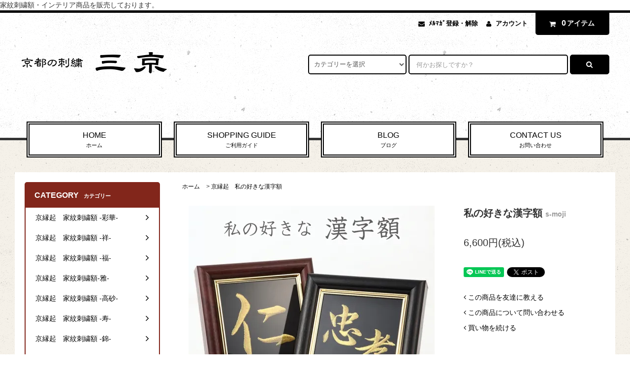

--- FILE ---
content_type: text/html; charset=EUC-JP
request_url: https://www.shisyu-sankyo.net/?pid=160959206
body_size: 19088
content:
<!DOCTYPE html PUBLIC "-//W3C//DTD XHTML 1.0 Transitional//EN" "http://www.w3.org/TR/xhtml1/DTD/xhtml1-transitional.dtd">
<html xmlns:og="http://ogp.me/ns#" xmlns:fb="http://www.facebook.com/2008/fbml" xmlns:mixi="http://mixi-platform.com/ns#" xmlns="http://www.w3.org/1999/xhtml" xml:lang="ja" lang="ja" dir="ltr">
<head>
<meta http-equiv="content-type" content="text/html; charset=euc-jp" />
<meta http-equiv="X-UA-Compatible" content="IE=edge,chrome=1" />
<title>京都の刺繍　三京　文字刺繍額-想-</title>
<meta name="Keywords" content="文字,額,文字額,漢字,オリジナル,刺繍額,別誂え,御誂え,オーダーメイド,,木製化粧箱" />
<meta name="Description" content="お好きな文字を刺繍額に致します。お気に入りの文字と共に過ごす。 温かみのある刺繍文字を身近においてみませんか。  想いがこめられた文字は自信を振り返るきっかけを与えてくれます。 「書斎やリビングに飾れる文字額が欲しい」とのご要望から文字刺繍-想-は生まれました。" />
<meta name="Author" content="" />
<meta name="Copyright" content="京都の刺繍　三京" />
<meta http-equiv="content-style-type" content="text/css" />
<meta http-equiv="content-script-type" content="text/javascript" />
<link rel="stylesheet" href="https://www.shisyu-sankyo.net/css/framework/colormekit.css" type="text/css" />
<link rel="stylesheet" href="https://www.shisyu-sankyo.net/css/framework/colormekit-responsive.css" type="text/css" />
<link rel="stylesheet" href="https://img20.shop-pro.jp/PA01195/621/css/8/index.css?cmsp_timestamp=20250411110503" type="text/css" />

<link rel="alternate" type="application/rss+xml" title="rss" href="https://www.shisyu-sankyo.net/?mode=rss" />
<link rel="alternate" media="handheld" type="text/html" href="https://www.shisyu-sankyo.net/?prid=160959206" />
<link rel="shortcut icon" href="https://img20.shop-pro.jp/PA01195/621/favicon.ico?cmsp_timestamp=20240723134856" />
<script type="text/javascript" src="//ajax.googleapis.com/ajax/libs/jquery/1.11.0/jquery.min.js" ></script>
<meta property="og:title" content="京都の刺繍　三京　文字刺繍額-想-" />
<meta property="og:description" content="お好きな文字を刺繍額に致します。お気に入りの文字と共に過ごす。 温かみのある刺繍文字を身近においてみませんか。  想いがこめられた文字は自信を振り返るきっかけを与えてくれます。 「書斎やリビングに飾れる文字額が欲しい」とのご要望から文字刺繍-想-は生まれました。" />
<meta property="og:url" content="https://www.shisyu-sankyo.net?pid=160959206" />
<meta property="og:site_name" content="京都の刺繍　三京" />
<meta property="og:image" content="https://img20.shop-pro.jp/PA01195/621/product/160959206.jpg?cmsp_timestamp=20250204142140"/>
<meta property="og:type" content="product" />
<meta property="product:price:amount" content="6600" />
<meta property="product:price:currency" content="JPY" />
<meta property="product:product_link" content="https://www.shisyu-sankyo.net?pid=160959206" />
家紋刺繍額・インテリア商品を販売しております。
<script>
  var Colorme = {"page":"product","shop":{"account_id":"PA01195621","title":"\u4eac\u90fd\u306e\u523a\u7e4d\u3000\u4e09\u4eac"},"basket":{"total_price":0,"items":[]},"customer":{"id":null},"inventory_control":"none","product":{"shop_uid":"PA01195621","id":160959206,"name":"\u79c1\u306e\u597d\u304d\u306a\u6f22\u5b57\u984d","model_number":"s-moji","stock_num":null,"sales_price":6000,"sales_price_including_tax":6600,"variants":[{"id":1,"option1_value":"\u25c6\u5fc5\u9808\uff1a\u3054\u9078\u629e\u304f\u3060\u3055\u3044","option2_value":"\u203b\u30ab\u30fc\u30c8\u5185\u306e\u300c\u5099\u8003\u6b04\u300d\u3078\u3054\u8a18\u5165\u304f\u3060\u3055\u3044\u3002","title":"\u25c6\u5fc5\u9808\uff1a\u3054\u9078\u629e\u304f\u3060\u3055\u3044\u3000\u00d7\u3000\u203b\u30ab\u30fc\u30c8\u5185\u306e\u300c\u5099\u8003\u6b04\u300d\u3078\u3054\u8a18\u5165\u304f\u3060\u3055\u3044\u3002","model_number":"","stock_num":null,"option_price":6000,"option_price_including_tax":6600,"option_members_price":6000,"option_members_price_including_tax":6600},{"id":2,"option1_value":"\u9ed2","option2_value":"\u203b\u30ab\u30fc\u30c8\u5185\u306e\u300c\u5099\u8003\u6b04\u300d\u3078\u3054\u8a18\u5165\u304f\u3060\u3055\u3044\u3002","title":"\u9ed2\u3000\u00d7\u3000\u203b\u30ab\u30fc\u30c8\u5185\u306e\u300c\u5099\u8003\u6b04\u300d\u3078\u3054\u8a18\u5165\u304f\u3060\u3055\u3044\u3002","model_number":"","stock_num":null,"option_price":6000,"option_price_including_tax":6600,"option_members_price":6000,"option_members_price_including_tax":6600},{"id":3,"option1_value":"\u8336","option2_value":"\u203b\u30ab\u30fc\u30c8\u5185\u306e\u300c\u5099\u8003\u6b04\u300d\u3078\u3054\u8a18\u5165\u304f\u3060\u3055\u3044\u3002","title":"\u8336\u3000\u00d7\u3000\u203b\u30ab\u30fc\u30c8\u5185\u306e\u300c\u5099\u8003\u6b04\u300d\u3078\u3054\u8a18\u5165\u304f\u3060\u3055\u3044\u3002","model_number":"","stock_num":null,"option_price":6000,"option_price_including_tax":6600,"option_members_price":6000,"option_members_price_including_tax":6600}],"category":{"id_big":2738272,"id_small":0},"groups":[],"members_price":6000,"members_price_including_tax":6600}};

  (function() {
    function insertScriptTags() {
      var scriptTagDetails = [];
      var entry = document.getElementsByTagName('script')[0];

      scriptTagDetails.forEach(function(tagDetail) {
        var script = document.createElement('script');

        script.type = 'text/javascript';
        script.src = tagDetail.src;
        script.async = true;

        if( tagDetail.integrity ) {
          script.integrity = tagDetail.integrity;
          script.setAttribute('crossorigin', 'anonymous');
        }

        entry.parentNode.insertBefore(script, entry);
      })
    }

    window.addEventListener('load', insertScriptTags, false);
  })();
</script>
<script async src="https://zen.one/analytics.js"></script>
</head>
<body>
<meta name="colorme-acc-payload" content="?st=1&pt=10029&ut=160959206&at=PA01195621&v=20260121182104&re=&cn=8e9135aef83e6c0ffd0281d2e9d81a91" width="1" height="1" alt="" /><script>!function(){"use strict";Array.prototype.slice.call(document.getElementsByTagName("script")).filter((function(t){return t.src&&t.src.match(new RegExp("dist/acc-track.js$"))})).forEach((function(t){return document.body.removeChild(t)})),function t(c){var r=arguments.length>1&&void 0!==arguments[1]?arguments[1]:0;if(!(r>=c.length)){var e=document.createElement("script");e.onerror=function(){return t(c,r+1)},e.src="https://"+c[r]+"/dist/acc-track.js?rev=3",document.body.appendChild(e)}}(["acclog001.shop-pro.jp","acclog002.shop-pro.jp"])}();</script><link rel="stylesheet" href="https://img.shop-pro.jp/tmpl_js/82/font-awesome/css/font-awesome.min.css">
<script src="https://img.shop-pro.jp/tmpl_js/82/utility.index.js"></script>
<script src="https://img.shop-pro.jp/tmpl_js/82/smoothscroll.js"></script>
<script src="https://img.shop-pro.jp/tmpl_js/82/jquery.ah-placeholder.js"></script>

<div id="wrapper" class="wrapper">
  <div class="visible-desktop">
    <div id="snavi" class="snavi snavi__section section__block hide">



                                    


                                                            


                                                                                                                                                                  <div class="snavi__inner">
        <ul class="snavi-list container row">
                                    <li class="snavi-list__unit col col-lg-6">
                <a href="javascript:void(0)" class="snavi-list__link">
                  CATEGORY
                  <span class="section__suffix snavi__suffix">カテゴリー</span>
                  <span class="snavi-list__triangle hide"></span>
                </a>
                <div class="mnavi">
                  <ul class="mnavi-list container">
                                <li class="mnavi-list__unit">
                      <a href="https://www.shisyu-sankyo.net/?mode=cate&cbid=2665763&csid=0" class="mnavi-list__link">
                        京縁起　家紋刺繍額 -彩華-
                      </a>
                    </li>
                                                      <li class="mnavi-list__unit">
                      <a href="https://www.shisyu-sankyo.net/?mode=cate&cbid=1418155&csid=0" class="mnavi-list__link">
                        京縁起　家紋刺繍額 -祥-
                      </a>
                    </li>
                                                      <li class="mnavi-list__unit">
                      <a href="https://www.shisyu-sankyo.net/?mode=cate&cbid=2134905&csid=0" class="mnavi-list__link">
                        京縁起　家紋刺繍額 -福-
                      </a>
                    </li>
                                                      <li class="mnavi-list__unit">
                      <a href="https://www.shisyu-sankyo.net/?mode=cate&cbid=2134922&csid=0" class="mnavi-list__link">
                        京縁起　家紋刺繍額-雅-
                      </a>
                    </li>
                                                      <li class="mnavi-list__unit">
                      <a href="https://www.shisyu-sankyo.net/?mode=cate&cbid=2134926&csid=0" class="mnavi-list__link">
                        京縁起　家紋刺繍額 -高砂-
                      </a>
                    </li>
                                                      <li class="mnavi-list__unit">
                      <a href="https://www.shisyu-sankyo.net/?mode=cate&cbid=2134929&csid=0" class="mnavi-list__link">
                        京縁起　家紋刺繍額 -寿-
                      </a>
                    </li>
                                                      <li class="mnavi-list__unit">
                      <a href="https://www.shisyu-sankyo.net/?mode=cate&cbid=2134934&csid=0" class="mnavi-list__link">
                        京縁起　家紋刺繍額 -錦-
                      </a>
                    </li>
                                                      <li class="mnavi-list__unit">
                      <a href="https://www.shisyu-sankyo.net/?mode=cate&cbid=2134908&csid=0" class="mnavi-list__link">
                        京縁起　社章刺繍額 -慶-
                      </a>
                    </li>
                                                      <li class="mnavi-list__unit">
                      <a href="https://www.shisyu-sankyo.net/?mode=cate&cbid=1404181&csid=0" class="mnavi-list__link">
                        掲示用品(三角ふとん等)
                      </a>
                    </li>
                                                      <li class="mnavi-list__unit">
                      <a href="https://www.shisyu-sankyo.net/?mode=cate&cbid=2588208&csid=0" class="mnavi-list__link">
                        京縁起　命名刺繍額
                      </a>
                    </li>
                                                      <li class="mnavi-list__unit">
                      <a href="https://www.shisyu-sankyo.net/?mode=cate&cbid=2738272&csid=0" class="mnavi-list__link">
                        京縁起　私の好きな漢字額
                      </a>
                    </li>
                                                      <li class="mnavi-list__unit">
                      <a href="https://www.shisyu-sankyo.net/?mode=cate&cbid=2495635&csid=0" class="mnavi-list__link">
                        京縁起　インテリア刺繍
                      </a>
                    </li>
                                                      <li class="mnavi-list__unit">
                      <a href="https://www.shisyu-sankyo.net/?mode=cate&cbid=1609587&csid=0" class="mnavi-list__link">
                        京縁起　祭り刺繍
                      </a>
                    </li>
                                                      <li class="mnavi-list__unit">
                      <a href="https://www.shisyu-sankyo.net/?mode=cate&cbid=1836909&csid=0" class="mnavi-list__link">
                        着物刺繍　家紋刺繍
                      </a>
                    </li>
                                                      <li class="mnavi-list__unit">
                      <a href="https://www.shisyu-sankyo.net/?mode=cate&cbid=2597428&csid=0" class="mnavi-list__link">
                        着物刺繍　お洒落紋
                      </a>
                    </li>
                                                      <li class="mnavi-list__unit">
                      <a href="https://www.shisyu-sankyo.net/?mode=cate&cbid=2597471&csid=0" class="mnavi-list__link">
                        着物関係・メンテナンス
                      </a>
                    </li>
                                                      <li class="mnavi-list__unit">
                      <a href="https://www.shisyu-sankyo.net/?mode=cate&cbid=2134830&csid=0" class="mnavi-list__link">
                        正絹ちりめん袱紗
                      </a>
                    </li>
                                                      <li class="mnavi-list__unit">
                      <a href="https://www.shisyu-sankyo.net/?mode=cate&cbid=2134946&csid=0" class="mnavi-list__link">
                        白山紬風呂敷
                      </a>
                    </li>
                                                      <li class="mnavi-list__unit">
                      <a href="https://www.shisyu-sankyo.net/?mode=cate&cbid=2134948&csid=0" class="mnavi-list__link">
                        掛袱紗・儀礼用漆器
                      </a>
                    </li>
                                                      <li class="mnavi-list__unit">
                      <a href="https://www.shisyu-sankyo.net/?mode=cate&cbid=1824176&csid=0" class="mnavi-list__link">
                        インテリア小物
                      </a>
                    </li>
                                                      <li class="mnavi-list__unit">
                      <a href="https://www.shisyu-sankyo.net/?mode=cate&cbid=2135032&csid=0" class="mnavi-list__link">
                        家紋刺繍額 オプション
                      </a>
                    </li>
                                                      <li class="mnavi-list__unit">
                      <a href="https://www.shisyu-sankyo.net/?mode=cate&cbid=2135505&csid=0" class="mnavi-list__link">
                        袱紗・風呂敷 オプション
                      </a>
                    </li>
                                                      <li class="mnavi-list__unit">
                      <a href="https://www.shisyu-sankyo.net/?mode=cate&cbid=2726783&csid=0" class="mnavi-list__link">
                        ギフト・熨斗について
                      </a>
                    </li>
                              </ul>
                                      <div class="mnavi-bottom container">
                                                                    <ul class="sns-list mnavi-bottom-list">
                                                      <li class="sns-list__unit mnavi-bottom-list__unit">
                              <a href="https://twitter.com/kyoto_sankyo" class="sns-list__link">
                                <i class="fa fa-lg fa-twitter"></i>
                              </a>
                            </li>
                                                                                <li class="sns-list__unit mnavi-bottom-list__unit">
                              <a href="https://www.facebook.com/japan.traditional.kamon/" class="sns-list__link">
                                <i class="fa fa-lg fa-facebook"></i>
                              </a>
                            </li>
                                                                                                                                </ul>
                                          </div>
                                  </div>
              </li>
                                                          <li class="snavi-list__unit col col-lg-6">
                <a href="javascript:void(0)" class="snavi-list__link">
                USE
									<span class="section__suffix snavi__suffix">用途から選ぶ</span>
                  <span class="snavi-list__triangle hide"></span>
                </a>
                <div class="mnavi">
                  <ul class="mnavi-list container">
                                <li class="mnavi-list__unit">
                      <a href="https://www.shisyu-sankyo.net/?mode=grp&gid=1402545" class="mnavi-list__link">
                        お部屋のインテリアに
                      </a>
                    </li>
                                                      <li class="mnavi-list__unit">
                      <a href="https://www.shisyu-sankyo.net/?mode=grp&gid=1401410" class="mnavi-list__link">
                        ご新築御祝なら
                      </a>
                    </li>
                                                      <li class="mnavi-list__unit">
                      <a href="https://www.shisyu-sankyo.net/?mode=grp&gid=1401673" class="mnavi-list__link">
                        ご結婚のお祝い・結納なら
                      </a>
                    </li>
                                                      <li class="mnavi-list__unit">
                      <a href="https://www.shisyu-sankyo.net/?mode=grp&gid=1401703" class="mnavi-list__link">
                        着物をお洒落に
                      </a>
                    </li>
                                                      <li class="mnavi-list__unit">
                      <a href="https://www.shisyu-sankyo.net/?mode=grp&gid=2588420" class="mnavi-list__link">
                        ギフトにおススメ
                      </a>
                    </li>
                              </ul>
                                      <div class="mnavi-bottom container">
                                                                    <ul class="sns-list mnavi-bottom-list">
                                                      <li class="sns-list__unit mnavi-bottom-list__unit">
                              <a href="https://twitter.com/kyoto_sankyo" class="sns-list__link">
                                <i class="fa fa-lg fa-twitter"></i>
                              </a>
                            </li>
                                                                                <li class="sns-list__unit mnavi-bottom-list__unit">
                              <a href="https://www.facebook.com/japan.traditional.kamon/" class="sns-list__link">
                                <i class="fa fa-lg fa-facebook"></i>
                              </a>
                            </li>
                                                                                                                                </ul>
                                          </div>
                                  </div>
              </li>
                                        </ul>
      </div>
    </div>
  </div>
  <div id="header" class="header header__section section__block">
    <div class="header__inner container row">
              <h1 class="header__left header-logo header-logo__image col col-md-12 col-lg-4">
          <a href="./"><img src="https://img20.shop-pro.jp/PA01195/621/PA01195621.png?cmsp_timestamp=20240723134856" alt="京都の刺繍　三京" /></a>
        </h1>
            <div class="header__right col col-lg-8">
        <ul class="header-tools fa-ul">
                      <li class="header-tools__unit">
              <a href="https://kyoto-sankyo.shop-pro.jp/customer/newsletter/subscriptions/new"><i class="fa fa-envelope fa-li"></i>ﾒﾙﾏｶﾞ登録・解除</a>
            </li>
                    <li class="header-tools__unit">
            <a href="https://www.shisyu-sankyo.net/?mode=myaccount"><i class="fa fa-user fa-li"></i>アカウント</a>
          </li>
                    <li class="header-tools__unit header-tools__unit-cart">
            <a href="https://www.shisyu-sankyo.net/cart/proxy/basket?shop_id=PA01195621&shop_domain=shisyu-sankyo.net" class="btn btn-primary header-tools__btn">
              <i class="fa fa-shopping-cart fa-li"></i>
              <span class="header-tools__count">0</span>アイテム
            </a>
          </li>
        </ul>
        <form action="https://www.shisyu-sankyo.net/" method="GET" class="header-search">
          <div class="row">
            <input type="hidden" name="mode" value="srh" />
            <select name="cid" class="header-search__select">
              <option value="">カテゴリーを選択</option>
                              <option value="2665763,0">京縁起　家紋刺繍額 -彩華-</option>
                              <option value="1418155,0">京縁起　家紋刺繍額 -祥-</option>
                              <option value="2134905,0">京縁起　家紋刺繍額 -福-</option>
                              <option value="2134922,0">京縁起　家紋刺繍額-雅-</option>
                              <option value="2134926,0">京縁起　家紋刺繍額 -高砂-</option>
                              <option value="2134929,0">京縁起　家紋刺繍額 -寿-</option>
                              <option value="2134934,0">京縁起　家紋刺繍額 -錦-</option>
                              <option value="2134908,0">京縁起　社章刺繍額 -慶-</option>
                              <option value="1404181,0">掲示用品(三角ふとん等)</option>
                              <option value="2588208,0">京縁起　命名刺繍額</option>
                              <option value="2738272,0">京縁起　私の好きな漢字額</option>
                              <option value="2495635,0">京縁起　インテリア刺繍</option>
                              <option value="1609587,0">京縁起　祭り刺繍</option>
                              <option value="1836909,0">着物刺繍　家紋刺繍</option>
                              <option value="2597428,0">着物刺繍　お洒落紋</option>
                              <option value="2597471,0">着物関係・メンテナンス</option>
                              <option value="2134830,0">正絹ちりめん袱紗</option>
                              <option value="2134946,0">白山紬風呂敷</option>
                              <option value="2134948,0">掛袱紗・儀礼用漆器</option>
                              <option value="1824176,0">インテリア小物</option>
                              <option value="2135032,0">家紋刺繍額 オプション</option>
                              <option value="2135505,0">袱紗・風呂敷 オプション</option>
                              <option value="2726783,0">ギフト・熨斗について</option>
                          </select>
            <input type="text" name="keyword" placeholder="何かお探しですか？" class="header-search__box" />
            <button class="btn btn-primary header-search__btn"><i class="fa fa-search fa-lg fa-fw"></i></button>
          </div>
        </form>
      </div>
      <ul class="header-tools-phone hidden-desktop">
        <li class="header-tools-phone__unit">
          <a href="javascript:TabBlockToggle('header-tools');">
            <i class="fa fa-2x fa-bars"></i>
          </a>
        </li>
        <li class="header-tools-phone__unit">
          <a href="javascript:TabBlockToggle('header-tools__search-form');">
            <i class="fa fa-2x fa-search"></i>
          </a>
        </li>
        <li class="header-tools-phone__unit">
          <a href="javascript:TabBlockToggle('header-tools__user-nav');">
            <i class="fa fa-2x fa-user"></i>
          </a>
        </li>
        <li class="header-tools-phone__unit">
          <a href="https://www.shisyu-sankyo.net/cart/proxy/basket?shop_id=PA01195621&shop_domain=shisyu-sankyo.net">
            <i class="fa fa-2x fa-shopping-cart"></i>
          </a>
        </li>
      </ul>
      <div class="tab-block hidden-desktop">
        <div class="tab-block--hidden" data-visible-target="header-tools" data-block="tab-content">
          <ul class="tab-block-list">
            <li class="tab-block-list__unit">
              <span class="tab-block-list__link">CATEGORY</span>
              <ul class="tb-pulldown-list">
                                  <li class="tb-pulldown-list__unit">
                    <a href="https://www.shisyu-sankyo.net/?mode=cate&cbid=2665763&csid=0" class="tb-pulldown-list__link">
                      京縁起　家紋刺繍額 -彩華-
                    </a>
                  </li>
                                  <li class="tb-pulldown-list__unit">
                    <a href="https://www.shisyu-sankyo.net/?mode=cate&cbid=1418155&csid=0" class="tb-pulldown-list__link">
                      京縁起　家紋刺繍額 -祥-
                    </a>
                  </li>
                                  <li class="tb-pulldown-list__unit">
                    <a href="https://www.shisyu-sankyo.net/?mode=cate&cbid=2134905&csid=0" class="tb-pulldown-list__link">
                      京縁起　家紋刺繍額 -福-
                    </a>
                  </li>
                                  <li class="tb-pulldown-list__unit">
                    <a href="https://www.shisyu-sankyo.net/?mode=cate&cbid=2134922&csid=0" class="tb-pulldown-list__link">
                      京縁起　家紋刺繍額-雅-
                    </a>
                  </li>
                                  <li class="tb-pulldown-list__unit">
                    <a href="https://www.shisyu-sankyo.net/?mode=cate&cbid=2134926&csid=0" class="tb-pulldown-list__link">
                      京縁起　家紋刺繍額 -高砂-
                    </a>
                  </li>
                                  <li class="tb-pulldown-list__unit">
                    <a href="https://www.shisyu-sankyo.net/?mode=cate&cbid=2134929&csid=0" class="tb-pulldown-list__link">
                      京縁起　家紋刺繍額 -寿-
                    </a>
                  </li>
                                  <li class="tb-pulldown-list__unit">
                    <a href="https://www.shisyu-sankyo.net/?mode=cate&cbid=2134934&csid=0" class="tb-pulldown-list__link">
                      京縁起　家紋刺繍額 -錦-
                    </a>
                  </li>
                                  <li class="tb-pulldown-list__unit">
                    <a href="https://www.shisyu-sankyo.net/?mode=cate&cbid=2134908&csid=0" class="tb-pulldown-list__link">
                      京縁起　社章刺繍額 -慶-
                    </a>
                  </li>
                                  <li class="tb-pulldown-list__unit">
                    <a href="https://www.shisyu-sankyo.net/?mode=cate&cbid=1404181&csid=0" class="tb-pulldown-list__link">
                      掲示用品(三角ふとん等)
                    </a>
                  </li>
                                  <li class="tb-pulldown-list__unit">
                    <a href="https://www.shisyu-sankyo.net/?mode=cate&cbid=2588208&csid=0" class="tb-pulldown-list__link">
                      京縁起　命名刺繍額
                    </a>
                  </li>
                                  <li class="tb-pulldown-list__unit">
                    <a href="https://www.shisyu-sankyo.net/?mode=cate&cbid=2738272&csid=0" class="tb-pulldown-list__link">
                      京縁起　私の好きな漢字額
                    </a>
                  </li>
                                  <li class="tb-pulldown-list__unit">
                    <a href="https://www.shisyu-sankyo.net/?mode=cate&cbid=2495635&csid=0" class="tb-pulldown-list__link">
                      京縁起　インテリア刺繍
                    </a>
                  </li>
                                  <li class="tb-pulldown-list__unit">
                    <a href="https://www.shisyu-sankyo.net/?mode=cate&cbid=1609587&csid=0" class="tb-pulldown-list__link">
                      京縁起　祭り刺繍
                    </a>
                  </li>
                                  <li class="tb-pulldown-list__unit">
                    <a href="https://www.shisyu-sankyo.net/?mode=cate&cbid=1836909&csid=0" class="tb-pulldown-list__link">
                      着物刺繍　家紋刺繍
                    </a>
                  </li>
                                  <li class="tb-pulldown-list__unit">
                    <a href="https://www.shisyu-sankyo.net/?mode=cate&cbid=2597428&csid=0" class="tb-pulldown-list__link">
                      着物刺繍　お洒落紋
                    </a>
                  </li>
                                  <li class="tb-pulldown-list__unit">
                    <a href="https://www.shisyu-sankyo.net/?mode=cate&cbid=2597471&csid=0" class="tb-pulldown-list__link">
                      着物関係・メンテナンス
                    </a>
                  </li>
                                  <li class="tb-pulldown-list__unit">
                    <a href="https://www.shisyu-sankyo.net/?mode=cate&cbid=2134830&csid=0" class="tb-pulldown-list__link">
                      正絹ちりめん袱紗
                    </a>
                  </li>
                                  <li class="tb-pulldown-list__unit">
                    <a href="https://www.shisyu-sankyo.net/?mode=cate&cbid=2134946&csid=0" class="tb-pulldown-list__link">
                      白山紬風呂敷
                    </a>
                  </li>
                                  <li class="tb-pulldown-list__unit">
                    <a href="https://www.shisyu-sankyo.net/?mode=cate&cbid=2134948&csid=0" class="tb-pulldown-list__link">
                      掛袱紗・儀礼用漆器
                    </a>
                  </li>
                                  <li class="tb-pulldown-list__unit">
                    <a href="https://www.shisyu-sankyo.net/?mode=cate&cbid=1824176&csid=0" class="tb-pulldown-list__link">
                      インテリア小物
                    </a>
                  </li>
                                  <li class="tb-pulldown-list__unit">
                    <a href="https://www.shisyu-sankyo.net/?mode=cate&cbid=2135032&csid=0" class="tb-pulldown-list__link">
                      家紋刺繍額 オプション
                    </a>
                  </li>
                                  <li class="tb-pulldown-list__unit">
                    <a href="https://www.shisyu-sankyo.net/?mode=cate&cbid=2135505&csid=0" class="tb-pulldown-list__link">
                      袱紗・風呂敷 オプション
                    </a>
                  </li>
                                  <li class="tb-pulldown-list__unit">
                    <a href="https://www.shisyu-sankyo.net/?mode=cate&cbid=2726783&csid=0" class="tb-pulldown-list__link">
                      ギフト・熨斗について
                    </a>
                  </li>
                              </ul>
            </li>
                          <li class="tab-block-list__unit">
                <span class="tab-block-list__link">GROUP</span>
                <ul class="tb-pulldown-list">
                                      <li class="tb-pulldown-list__unit">
                      <a href="https://www.shisyu-sankyo.net/?mode=grp&gid=1402545" class="tb-pulldown-list__link">
                        お部屋のインテリアに
                      </a>
                    </li>
                                      <li class="tb-pulldown-list__unit">
                      <a href="https://www.shisyu-sankyo.net/?mode=grp&gid=1401410" class="tb-pulldown-list__link">
                        ご新築御祝なら
                      </a>
                    </li>
                                      <li class="tb-pulldown-list__unit">
                      <a href="https://www.shisyu-sankyo.net/?mode=grp&gid=1401673" class="tb-pulldown-list__link">
                        ご結婚のお祝い・結納なら
                      </a>
                    </li>
                                      <li class="tb-pulldown-list__unit">
                      <a href="https://www.shisyu-sankyo.net/?mode=grp&gid=1401703" class="tb-pulldown-list__link">
                        着物をお洒落に
                      </a>
                    </li>
                                      <li class="tb-pulldown-list__unit">
                      <a href="https://www.shisyu-sankyo.net/?mode=grp&gid=2588420" class="tb-pulldown-list__link">
                        ギフトにおススメ
                      </a>
                    </li>
                                  </ul>
              </li>
                        <li class="tab-block-list__unit">
              <a href="https://www.shisyu-sankyo.net/?mode=sk" class="tab-block-list__link">SHOPPING GUIDE</a>
            </li>
                          <li class="tab-block-list__unit">
                <a href="https://shisyu.net/sankyo_blog/" class="tab-block-list__link">BLOG</a>
              </li>
                        <li class="tab-block-list__unit">
              <a href="https://kyoto-sankyo.shop-pro.jp/customer/inquiries/new" class="tab-block-list__link">CONTACT US</a>
            </li>
          </ul>
        </div>
        <div class="tab-block--hidden" data-visible-target="header-tools__search-form" data-block="tab-content">
          <ul class="tab-block-list">
            <li class="tab-block-list__unit">
              <form action="https://www.shisyu-sankyo.net/" method="GET" class="header-search">
                <div class="row">
                  <input type="hidden" name="mode" value="srh" />
                  <select name="cid" class="header-search__select">
                    <option value="">カテゴリーを選択</option>
                                          <option value="2665763,0">京縁起　家紋刺繍額 -彩華-</option>
                                          <option value="1418155,0">京縁起　家紋刺繍額 -祥-</option>
                                          <option value="2134905,0">京縁起　家紋刺繍額 -福-</option>
                                          <option value="2134922,0">京縁起　家紋刺繍額-雅-</option>
                                          <option value="2134926,0">京縁起　家紋刺繍額 -高砂-</option>
                                          <option value="2134929,0">京縁起　家紋刺繍額 -寿-</option>
                                          <option value="2134934,0">京縁起　家紋刺繍額 -錦-</option>
                                          <option value="2134908,0">京縁起　社章刺繍額 -慶-</option>
                                          <option value="1404181,0">掲示用品(三角ふとん等)</option>
                                          <option value="2588208,0">京縁起　命名刺繍額</option>
                                          <option value="2738272,0">京縁起　私の好きな漢字額</option>
                                          <option value="2495635,0">京縁起　インテリア刺繍</option>
                                          <option value="1609587,0">京縁起　祭り刺繍</option>
                                          <option value="1836909,0">着物刺繍　家紋刺繍</option>
                                          <option value="2597428,0">着物刺繍　お洒落紋</option>
                                          <option value="2597471,0">着物関係・メンテナンス</option>
                                          <option value="2134830,0">正絹ちりめん袱紗</option>
                                          <option value="2134946,0">白山紬風呂敷</option>
                                          <option value="2134948,0">掛袱紗・儀礼用漆器</option>
                                          <option value="1824176,0">インテリア小物</option>
                                          <option value="2135032,0">家紋刺繍額 オプション</option>
                                          <option value="2135505,0">袱紗・風呂敷 オプション</option>
                                          <option value="2726783,0">ギフト・熨斗について</option>
                                      </select>
                  <input type="text" name="keyword" placeholder="何かお探しですか？" class="header-search__box" />
                  <button class="btn btn-primary header-search__btn"><i class="fa fa-search fa-lg fa-fw"></i></button>
                </div>
              </form>
            </li>
          </ul>
        </div>
        <div class="tab-block--hidden" data-visible-target="header-tools__user-nav" data-block="tab-content">
          <ul class="tab-block-list">
            <li class="tab-block-list__unit">
              <ul class="tb-pulldown-list">
                                  <li class="tb-pulldown-list__unit">
                    <a href="https://kyoto-sankyo.shop-pro.jp/customer/newsletter/subscriptions/new" class="tb-pulldown-list__link">メルマガ登録・解除</a>
                  </li>
                                <li class="tb-pulldown-list__unit">
                  <a href="https://www.shisyu-sankyo.net/?mode=myaccount" class="tb-pulldown-list__link">アカウント</a>
                </li>
                              </ul>
            </li>
          </ul>
        </div>
      </div>
      <ul id="gnavi" class="gnavi gnavi__section section__block col col-lg-12 row">
        <li class="gnavi__unit col col-lg-3 w--23per">
          <a href="./" class="gnavi__link">HOME<span class="section__suffix gnavi__suffix">ホーム</span></a>
        </li>
        <li class="gnavi__unit col col-lg-3 w--23per">
          <a href="https://www.shisyu-sankyo.net/?mode=sk" class="gnavi__link">SHOPPING GUIDE<span class="section__suffix gnavi__suffix">ご利用ガイド</span></a>
        </li>
                  <li class="gnavi__unit col col-lg-3 w--23per">
            <a href="https://shisyu.net/sankyo_blog/" class="gnavi__link">BLOG<span class="section__suffix gnavi__suffix">ブログ</span></a>
          </li>
                <li class="gnavi__unit col col-lg-3 w--23per">
          <a href="https://kyoto-sankyo.shop-pro.jp/customer/inquiries/new" class="gnavi__link">CONTACT US<span class="section__suffix gnavi__suffix">お問い合わせ</span></a>
        </li>
      </ul>
    </div>
  </div>
    <div id="main" class="main main__section main__section--product section__block">
    <div class="main__inner container row">
      <div id="contents" class="contents contents__section section__block col col-md-12 col-lg-9 row">
                  <script src="https://img.shop-pro.jp/tmpl_js/82/utility.product.js"></script>

<div id="product" class="product__section section__block col col-lg-12">
      <div class="breadcrumb">
      <ul class="breadcrumb-list inline">
        <li class="breadcrumb-list__unit"><a href="./">ホーム</a></li>
                  <li class="breadcrumb-list__unit">&gt;&nbsp;<a href="?mode=cate&cbid=2738272&csid=0">京縁起　私の好きな漢字額</a></li>
                      </ul>
          </div>
    <form name="product_form" method="post" action="https://www.shisyu-sankyo.net/cart/proxy/basket/items/add">
      <div class="row">
        <div class="product__image col col-sm-12 col-lg-8">
          <div class="product__image-main">
                          <img src="https://img20.shop-pro.jp/PA01195/621/product/160959206.jpg?cmsp_timestamp=20250204142140" class="image-main" alt="" />
                      </div>
                      <div class="product__image-thumb">
              <ul class="image-thumb-list row">
                                  <li class="image-thumb-list__unit col col-lg-2">
                    <img src="https://img20.shop-pro.jp/PA01195/621/product/160959206.jpg?cmsp_timestamp=20250204142140" class="image-thumb" />
                  </li>
                                                                      <li class="image-thumb-list__unit col col-lg-2">
                      <img src="https://img20.shop-pro.jp/PA01195/621/product/160959206_o1.jpg?cmsp_timestamp=20250204142140" class="image-thumb" />
                    </li>
                                                                        <li class="image-thumb-list__unit col col-lg-2">
                      <img src="https://img20.shop-pro.jp/PA01195/621/product/160959206_o2.jpg?cmsp_timestamp=20250204142140" class="image-thumb" />
                    </li>
                                                                        <li class="image-thumb-list__unit col col-lg-2">
                      <img src="https://img20.shop-pro.jp/PA01195/621/product/160959206_o3.jpg?cmsp_timestamp=20250204142140" class="image-thumb" />
                    </li>
                                                                        <li class="image-thumb-list__unit col col-lg-2">
                      <img src="https://img20.shop-pro.jp/PA01195/621/product/160959206_o4.jpg?cmsp_timestamp=20250204142140" class="image-thumb" />
                    </li>
                                                                        <li class="image-thumb-list__unit col col-lg-2">
                      <img src="https://img20.shop-pro.jp/PA01195/621/product/160959206_o5.jpg?cmsp_timestamp=20250204142140" class="image-thumb" />
                    </li>
                                                                        <li class="image-thumb-list__unit col col-lg-2">
                      <img src="https://img20.shop-pro.jp/PA01195/621/product/160959206_o6.jpg?cmsp_timestamp=20250204142140" class="image-thumb" />
                    </li>
                                                                        <li class="image-thumb-list__unit col col-lg-2">
                      <img src="https://img20.shop-pro.jp/PA01195/621/product/160959206_o7.jpg?cmsp_timestamp=20250204142140" class="image-thumb" />
                    </li>
                                                                        <li class="image-thumb-list__unit col col-lg-2">
                      <img src="https://img20.shop-pro.jp/PA01195/621/product/160959206_o8.jpg?cmsp_timestamp=20250204142140" class="image-thumb" />
                    </li>
                                                                                                                                                                                                                                                                                                                                                                                                                                                                                                                                                                                                                                                                                                                                                                                                                                                                                                                                                                                                                                                                                                                                                                                                                                                                                                                                                                                                                                                                                                  </ul>
            </div>
                  </div>
        <div class="product__guide col col-sm-12 col-lg-4">
          <h2 class="section__title-h2 product__name">
            私の好きな漢字額
                          <span class="product__model">
                s-moji
              </span>
                      </h2>
          <div class="product__prices">
            <p class="product__price-part">
                              <span class="product__price">6,600円(税込)</span>
                          </p>
                                              </div>
          <div class="product__info hidden-phone">
            <ul class="product-social-list unstyled mar-b--20">
              <li>
                <div class="line-it-button" data-lang="ja" data-type="share-a" data-ver="3"
                         data-color="default" data-size="small" data-count="false" style="display: none;"></div>
                       <script src="https://www.line-website.com/social-plugins/js/thirdparty/loader.min.js" async="async" defer="defer"></script>
                
                <a href="https://twitter.com/share" class="twitter-share-button" data-url="https://www.shisyu-sankyo.net/?pid=160959206" data-text="" data-lang="ja" >ツイート</a>
<script charset="utf-8">!function(d,s,id){var js,fjs=d.getElementsByTagName(s)[0],p=/^http:/.test(d.location)?'http':'https';if(!d.getElementById(id)){js=d.createElement(s);js.id=id;js.src=p+'://platform.twitter.com/widgets.js';fjs.parentNode.insertBefore(js,fjs);}}(document, 'script', 'twitter-wjs');</script>
              </li>
            </ul>
            <ul class="product-related-list unstyled mar-b--20">
              <li class="product-related-list__unit">
                <a href="mailto:?subject=%E3%80%90%E4%BA%AC%E9%83%BD%E3%81%AE%E5%88%BA%E7%B9%8D%E3%80%80%E4%B8%89%E4%BA%AC%E3%80%91%E3%81%AE%E3%80%8C%E7%A7%81%E3%81%AE%E5%A5%BD%E3%81%8D%E3%81%AA%E6%BC%A2%E5%AD%97%E9%A1%8D%E3%80%8D%E3%81%8C%E3%81%8A%E3%81%99%E3%81%99%E3%82%81%E3%81%A7%E3%81%99%EF%BC%81&body=%0D%0A%0D%0A%E2%96%A0%E5%95%86%E5%93%81%E3%80%8C%E7%A7%81%E3%81%AE%E5%A5%BD%E3%81%8D%E3%81%AA%E6%BC%A2%E5%AD%97%E9%A1%8D%E3%80%8D%E3%81%AEURL%0D%0Ahttps%3A%2F%2Fwww.shisyu-sankyo.net%2F%3Fpid%3D160959206%0D%0A%0D%0A%E2%96%A0%E3%82%B7%E3%83%A7%E3%83%83%E3%83%97%E3%81%AEURL%0Ahttps%3A%2F%2Fwww.shisyu-sankyo.net%2F" class="product-related-list__link">
                  <i class="fa fa-angle-left"></i>
                  <span>この商品を友達に教える</span>
                </a>
              </li>
              <li class="product-related-list__unit">
                <a href="https://kyoto-sankyo.shop-pro.jp/customer/products/160959206/inquiries/new" class="product-related-list__link">
                  <i class="fa fa-angle-left"></i>
                  <span>この商品について問い合わせる</span>
                </a>
              </li>
              <li class="product-related-list__unit">
                <a href="https://www.shisyu-sankyo.net/?mode=cate&cbid=2738272&csid=0" class="product-related-list__link">
                  <i class="fa fa-angle-left"></i>
                  <span>買い物を続ける</span>
                </a>
              </li>
            </ul>
                      </div>
        </div>
                  <div class="product__order col col-lg-12">
                        
              <div class="option row">
                                  <ul class="option-list unstyled row">
                                          <li class="option-list__unit col col-sm-12 col-lg-6">
                        <dl class="mar--0">
                          <dt class="option-list__name">
                            額色
                          </dt>
                          <dd class="option-list__detail">
                            <select name="option1" class="option-list__select">
                              <option label="◆必須：ご選択ください" value="77839307,0">◆必須：ご選択ください</option>
<option label="黒" value="77839307,1">黒</option>
<option label="茶" value="77839307,2">茶</option>

                            </select>
                          </dd>
                        </dl>
                      </li>
                                          <li class="option-list__unit option-list__unit--sec col col-sm-12 col-lg-6">
                        <dl class="mar--0">
                          <dt class="option-list__name">
                            「刺繍する文字」と「文字書体」
                          </dt>
                          <dd class="option-list__detail">
                            <select name="option2" class="option-list__select">
                              <option label="※カート内の「備考欄」へご記入ください。" value="77839308,0">※カート内の「備考欄」へご記入ください。</option>

                            </select>
                          </dd>
                        </dl>
                      </li>
                                      </ul>
                              </div>
            
                                    
              <div class="order row">
                <dl class="init-list col col-sm-12 col-lg-4">
                  <dt class="init-list__name">
                    購入数
                  </dt>
                  <dd class="init-list__detail">
                                      <input type="text" name="product_num" value="1" class="init-list__detail-num" />
                    <ul class="init-list__detail-updw unstyled">
                      <li><a href="javascript:f_change_num2(document.product_form.product_num,'1',1,null);"><i class="fa fa-angle-up fa-2x"></i></a></li>
                      <li><a href="javascript:f_change_num2(document.product_form.product_num,'0',1,null);"><i class="fa fa-angle-down fa-2x"></i></a></li>
                    </ul>
                    <span class="init-list__detail-unit"></span>
                                    </dd>
                </dl>
                <ul class="order-btn-list row col col-sm-12 col-lg-8 unstyled">
                                                                                                    <li class="order-btn-list__unit col col-lg-12 disable_cartin">
                      <button type="submit" class="btn btn-primary order__btn order__btn-addcart btn-block">
                        <i class="fa fa-shopping-cart fa-lg pad-r--10"></i>
                        <span class="order-btn-text">カートに入れる</span>
                      </button>
                    </li>
                                                        <li class="stock_error hide txt--md col col-lg-12"></li>
                </ul>
              </div>
            
            <ul class="related-list unstyled">
                              <li class="related-list__unit"><a href="javascript:gf_OpenNewWindow('?mode=opt&pid=160959206','option','width=600:height=500');">オプションの値段詳細</a></li><span class="hidden-phone">&nbsp;|&nbsp;</span>
                            <li class="related-list__unit"><a href="https://www.shisyu-sankyo.net/?mode=sk#cancel">返品について</a></li><span class="hidden-phone">&nbsp;|&nbsp;</span>
              <li class="related-list__unit"><a href="https://www.shisyu-sankyo.net/?mode=sk#info">特定商取引法に基づく表記</a></li>
            </ul>
          </div>
                <input type="hidden" name="user_hash" value="a8b8a7edf7707532c45207aea0af3849"><input type="hidden" name="members_hash" value="a8b8a7edf7707532c45207aea0af3849"><input type="hidden" name="shop_id" value="PA01195621"><input type="hidden" name="product_id" value="160959206"><input type="hidden" name="members_id" value=""><input type="hidden" name="back_url" value="https://www.shisyu-sankyo.net/?pid=160959206"><input type="hidden" name="reference_token" value="0b02a011bbc448de93a020bb54e624db"><input type="hidden" name="shop_domain" value="shisyu-sankyo.net">
        <div class="product__info visible-phone">
          <ul class="product-social-list unstyled mar-b--20">
            <li class="product-social-list__unit">
              <div class="line-it-button" data-lang="ja" data-type="share-a" data-ver="3"
                         data-color="default" data-size="small" data-count="false" style="display: none;"></div>
                       <script src="https://www.line-website.com/social-plugins/js/thirdparty/loader.min.js" async="async" defer="defer"></script>
            </li>
            <li class="product-social-list__unit">
              
            </li>
            <li class="product-social-list__unit">
              <a href="https://twitter.com/share" class="twitter-share-button" data-url="https://www.shisyu-sankyo.net/?pid=160959206" data-text="" data-lang="ja" >ツイート</a>
<script charset="utf-8">!function(d,s,id){var js,fjs=d.getElementsByTagName(s)[0],p=/^http:/.test(d.location)?'http':'https';if(!d.getElementById(id)){js=d.createElement(s);js.id=id;js.src=p+'://platform.twitter.com/widgets.js';fjs.parentNode.insertBefore(js,fjs);}}(document, 'script', 'twitter-wjs');</script>
            </li>
          </ul>
          <ul class="product-related-list unstyled mar-b--20">
            <li class="product-related-list__unit">
              <a href="mailto:?subject=%E3%80%90%E4%BA%AC%E9%83%BD%E3%81%AE%E5%88%BA%E7%B9%8D%E3%80%80%E4%B8%89%E4%BA%AC%E3%80%91%E3%81%AE%E3%80%8C%E7%A7%81%E3%81%AE%E5%A5%BD%E3%81%8D%E3%81%AA%E6%BC%A2%E5%AD%97%E9%A1%8D%E3%80%8D%E3%81%8C%E3%81%8A%E3%81%99%E3%81%99%E3%82%81%E3%81%A7%E3%81%99%EF%BC%81&body=%0D%0A%0D%0A%E2%96%A0%E5%95%86%E5%93%81%E3%80%8C%E7%A7%81%E3%81%AE%E5%A5%BD%E3%81%8D%E3%81%AA%E6%BC%A2%E5%AD%97%E9%A1%8D%E3%80%8D%E3%81%AEURL%0D%0Ahttps%3A%2F%2Fwww.shisyu-sankyo.net%2F%3Fpid%3D160959206%0D%0A%0D%0A%E2%96%A0%E3%82%B7%E3%83%A7%E3%83%83%E3%83%97%E3%81%AEURL%0Ahttps%3A%2F%2Fwww.shisyu-sankyo.net%2F" class="product-related-list__link">
                <i class="fa fa-angle-left"></i>
                <span>この商品を友達に教える</span>
              </a>
            </li>
            <li class="product-related-list__unit">
              <a href="https://kyoto-sankyo.shop-pro.jp/customer/products/160959206/inquiries/new" class="product-related-list__link">
                <i class="fa fa-angle-left"></i>
                <span>この商品について問い合わせる</span>
              </a>
            </li>
            <li class="product-related-list__unit">
              <a href="https://www.shisyu-sankyo.net/?mode=cate&cbid=2738272&csid=0" class="product-related-list__link">
                <i class="fa fa-angle-left"></i>
                <span>買い物を続ける</span>
              </a>
            </li>
          </ul>
                  </div>
      </div>
    </form>
          <div class="product__explain">
        <p><img src="https://shisyu.net/img/s_moji_y_3_1080.jpg" width="750" alt="文字額 看板1"></p>  
<p style="margin-top:30px">お好きな漢字を刺繍額に致します！<br>
  <br>
  お気に入りの漢字と共に過ごす。<br>
温かみのある刺繍額を身近においてみませんか。<br>
<br>
想いがこめられた文字は自身を振り返るきっかけを与えてくれます。<br>
 「書斎やリビングに飾れる漢字額が欲しい」とのご要望から「私の好きな漢字額」は生まれました。<br>
<br>
論語のお好きな方は「恕」、今年の抱負で「走」、ご友人を大切に思っている方は「友」など。<br>
<br>
オーダーメイド商品なので、オリジナリティーがありプレゼントにも喜ばれます。</p>
<br>
<p><b><font size="4" color="#006600">
<br>
<br>
【私の好きな漢字額の特徴】</font></b></p>

<p><b><font size="3" color="#333333">
１.　額</font></b></p>
<img src="https://shisyu.net/img/s_moji_y_8_1080.jpg" width="750">
<p>額サイズ：約12×12×2.5（cm）<br>
  <br>
  しっかりとした作りの日本製の木製額を使用しております。<br>
  額のサイズは手のひらサイズで、置き場所を選びません。<br>
  <br>
  シンプルなデザインですので、和風のお部屋・洋風のお部屋どんな場所においても馴染みます。<br>
  <br>
  額色は黒・茶の2種類からお選び頂けます。<br>
  <br>
  （附属品：ガラス・吊り紐）<br>
※ガラスのお取り扱いには十分ご注意ください。<br><br><br></p>
<p style="margin-top:30px"><b><font size="3" color="#333333">
２.　金糸刺繍</font></b></p>
<img src="https://shisyu.net/img/s_moji_y_5_1080.jpg" width="750">
<p>三京が厳選した金糸刺繍糸を使用しております。<br>
金糸刺繍糸は、華やかな輝きが美しい刺繍糸です。<br><br><br></p>
<p style="margin-top:30px"><b><font size="3" color="#333333">
  ３.　ふっくら刺繍</font></b></p>
<img width="750" src="https://shisyu.net/img/s_moji_y_4_1080.jpg"><br> 
<p>立体的に仕上がる刺繍加工を施しております。
  <br>
  刺繍ならではのふっくらとした立体感となめらかな光沢が魅力です。</p>
<p style="margin-top:30px"><b><font size="3" color="#333333">
  ４.　文字について</font></b></p>
<img width="750" src="https://shisyu.net/img/s_moji_y_6_1080.jpg"><br> 
<p>文字は 2文字 まで刺繍可能です。お好きな文字を記入欄へご記入ください。<br>
  文字書体は「行書体」「楷書体」の2種類からお選びいただけます。<br>
  <br>
  ※一部の旧字体など、特別な文字は別途型代がかかる場合がございます。（+2,200円税込）<br>
  型代の有無は事前に確認できますので、お気軽にお問い合わせくださいませ。<br>
<br>
  ※2文字以上をご希望される場合はご相談ください。<br>
  <br><br>
  <img width="750" src="https://shisyu.net/img/s_moji_15_1080.jpg"><br> 
</p>
<p style="margin-top:30px"><b><font size="3" color="#333333">
  ５.　生地</font></b></p>
<img width="750" src="https://shisyu.net/img/ka_cloth_nishijinori_bk_1080.jpg"><br> 
<p>文字の細部まで刺繍で表現できるように、きめ細かい西陣織生地を使用しています。<br>
  なめらかな光沢のある西陣織の質感が、刺繍の温かみをより一層引き立てます。<br><br><br>
</p>
<p style="margin-top:30px"><b><font size="3" color="#333333">
  ６.　スタンド付き</font></b></p>
<img src="https://shisyu.net/img/s_moji_y_9_1080.jpg" width="750"><br>
<p>額裏には自立できるように、スタンドがついています。<br>
  また、壁にも飾っていただけるように吊り金具もついております。（ひも付き）<br>
お客様のお好みで飾っていただけます。</p>

<p style="margin-top:30px"><b><font size="3" color="#333333">
7.　納期</font></b></p>
<p>制作期間は約7日です。<br>
※制作期間は「ご入金」完了後から開始致します。<br><br><br></p>
<br><br>
<img src="https://shisyu.net/img/s_moji_1080.jpg" width="750"><br><br><br>
<img src="https://shisyu.net/img/s_moji_2_1080.jpg" width="750"><br><br><br>


      </div>
          </div>

                



                                            


          


                                  <ul class="contents-accent-banner-list unstyled row">
              <li class="contents-accent-banner-list__unit col col-lg-12">
               <img src="https://www.shisyu.net/img/info_office_eigyoutyu_1080.jpg" alt="京都の刺繍三京 店舗" />
                </a>
              </li>
            </ul>
          


          
<div id="contents-accent" class="contents-accent contents-accent__section section__block col col-lg-12">
                      
            <div class="section__block pickup__section mar-b--60">
                                                <h2 class="section__title-h2 contents__title-h2">PICK UP ITEM<span class="section__suffix contents__suffix">ピックアップ商品</span></h2>
                                            <ul class="product-list recommend-list row">
                                                                            <li class="product-list__unit recommend-list__unit col col-sm-6 col-lg-3">
                        <a href="?pid=52350966" class="product-list__link">
                                                      <img src="https://img20.shop-pro.jp/PA01195/621/product/52350966_th.jpg?cmsp_timestamp=20210301151355" alt="家紋刺繍額-祥-（御誂え）" class="product-list__image" />
                                                  </a>
                        <a href="?pid=52350966" class="product-list__name product-list__text">
                          家紋刺繍額-祥-（御誂え）
                        </a>
                                                <p class="product-list__prices">
                                                                                  <span class="product-list__price product-list__text">
                              16,500円(税込)
                            </span>
                                                                              </p>
                      </li>
                                                                                <li class="product-list__unit recommend-list__unit col col-sm-6 col-lg-3">
                        <a href="?pid=53852804" class="product-list__link">
                                                      <img src="https://img20.shop-pro.jp/PA01195/621/product/53852804_th.jpg?cmsp_timestamp=20231102145925" alt="家紋刺繍額：福　額色：ナチュラル（御誂え）" class="product-list__image" />
                                                  </a>
                        <a href="?pid=53852804" class="product-list__name product-list__text">
                          家紋刺繍額：福　額色：ナチュラル（御誂え）
                        </a>
                                                  <p class="product-list__expl product-list__text">
                            一番人気のロングセラー商品
                          </p>
                                                <p class="product-list__prices">
                                                                                  <span class="product-list__price product-list__text">
                              30,800円(税込)
                            </span>
                                                                              </p>
                      </li>
                                                                                <li class="product-list__unit recommend-list__unit col col-sm-6 col-lg-3">
                        <a href="?pid=54655010" class="product-list__link">
                                                      <img src="https://img20.shop-pro.jp/PA01195/621/product/54655010_th.jpg?cmsp_timestamp=20200414160111" alt="家紋刺繍掛け軸：雅（御誂え）" class="product-list__image" />
                                                  </a>
                        <a href="?pid=54655010" class="product-list__name product-list__text">
                          家紋刺繍掛け軸：雅（御誂え）
                        </a>
                                                  <p class="product-list__expl product-list__text">
                            和モダンに飾れる掛け軸
                          </p>
                                                <p class="product-list__prices">
                                                                                  <span class="product-list__price product-list__text">
                              49,500円(税込)
                            </span>
                                                                              </p>
                      </li>
                                                                                <li class="product-list__unit recommend-list__unit col col-sm-6 col-lg-3">
                        <a href="?pid=54737778" class="product-list__link">
                                                      <img src="https://img20.shop-pro.jp/PA01195/621/product/54737778_th.jpg?cmsp_timestamp=20210324112353" alt="家紋刺繍額：寿　額色：赤茶（御誂え）" class="product-list__image" />
                                                  </a>
                        <a href="?pid=54737778" class="product-list__name product-list__text">
                          家紋刺繍額：寿　額色：赤茶（御誂え）
                        </a>
                                                  <p class="product-list__expl product-list__text">
                            うるし額の艶やかな光沢
                          </p>
                                                <p class="product-list__prices">
                                                                                  <span class="product-list__price product-list__text">
                              46,200円(税込)
                            </span>
                                                                              </p>
                      </li>
                                                                                <li class="product-list__unit recommend-list__unit col col-sm-6 col-lg-3 visible-desktop">
                        <a href="?pid=55162256" class="product-list__link">
                                                      <img src="https://img20.shop-pro.jp/PA01195/621/product/55162256_th.jpg?cmsp_timestamp=20210316092558" alt="家紋刺繍額：錦　色紙コース（本金糸使用）（御誂え）" class="product-list__image" />
                                                  </a>
                        <a href="?pid=55162256" class="product-list__name product-list__text">
                          家紋刺繍額：錦　色紙コース（本金糸使用）（御誂え）
                        </a>
                                                  <p class="product-list__expl product-list__text">
                            本漆の艶やかな輝きと存在感
                          </p>
                                                <p class="product-list__prices">
                                                                                  <span class="product-list__price product-list__text">
                              165,000円(税込)
                            </span>
                                                                              </p>
                      </li>
                                                                                <li class="product-list__unit recommend-list__unit col col-sm-6 col-lg-3 visible-desktop">
                        <a href="?pid=55325996" class="product-list__link">
                                                      <img src="https://img20.shop-pro.jp/PA01195/621/product/55325996_th.jpg?cmsp_timestamp=20231116110317" alt="家紋刺繍額：高砂　額色：ナチュラル（御誂え）" class="product-list__image" />
                                                  </a>
                        <a href="?pid=55325996" class="product-list__name product-list__text">
                          家紋刺繍額：高砂　額色：ナチュラル（御誂え）
                        </a>
                                                  <p class="product-list__expl product-list__text">
                            和室・洋室ともに合わせやすい、シンプルでスタイリッシュな木製額。
                          </p>
                                                <p class="product-list__prices">
                                                      <span class="product-list__price-soldout product-list__text">
                              SOLD OUT
                            </span>
                                                  </p>
                      </li>
                                                                                <li class="product-list__unit recommend-list__unit col col-sm-6 col-lg-3 visible-desktop">
                        <a href="?pid=55839083" class="product-list__link">
                                                      <img src="https://img20.shop-pro.jp/PA01195/621/product/55839083_th.jpg?cmsp_timestamp=20191126115903" alt="社章刺繍額：慶　金糸コース（御誂え）" class="product-list__image" />
                                                  </a>
                        <a href="?pid=55839083" class="product-list__name product-list__text">
                          社章刺繍額：慶　金糸コース（御誂え）
                        </a>
                                                  <p class="product-list__expl product-list__text">
                            シンプルでスタイリッシュな樹脂額
                          </p>
                                                <p class="product-list__prices">
                                                                                  <span class="product-list__price product-list__text">
                              52,800円(税込)
                            </span>
                                                                              </p>
                      </li>
                                                                                <li class="product-list__unit recommend-list__unit col col-sm-6 col-lg-3 visible-desktop">
                        <a href="?pid=59108180" class="product-list__link">
                                                      <img src="https://img20.shop-pro.jp/PA01195/621/product/59108180_th.jpg?cmsp_timestamp=20190607155539" alt="【長押用】　差込式額受金具（松竹梅・鳳凰）　送料無料" class="product-list__image" />
                                                  </a>
                        <a href="?pid=59108180" class="product-list__name product-list__text">
                          【長押用】　差込式額受金具（松竹梅・鳳凰）　送料無料
                        </a>
                                                  <p class="product-list__expl product-list__text">
                            ５ｋｇまで対応
                          </p>
                                                <p class="product-list__prices">
                                                                                  <span class="product-list__price product-list__text">
                              1,430円(税込)
                            </span>
                                                                              </p>
                      </li>
                                                                                <li class="product-list__unit recommend-list__unit col col-sm-6 col-lg-3 visible-desktop">
                        <a href="?pid=61748624" class="product-list__link">
                                                      <img src="https://img20.shop-pro.jp/PA01195/621/product/61748624_th.jpg?cmsp_timestamp=20190605161901" alt="白山紬　御誂え　中巾（45ｃｍ）　京染め　（御誂え）" class="product-list__image" />
                                                  </a>
                        <a href="?pid=61748624" class="product-list__name product-list__text">
                          白山紬　御誂え　中巾（45ｃｍ）　京染め　（御誂え）
                        </a>
                                                  <p class="product-list__expl product-list__text">
                            ご結婚御祝や結納に最適
                          </p>
                                                <p class="product-list__prices">
                                                                                  <span class="product-list__price product-list__text">
                              22,000円(税込)
                            </span>
                                                                              </p>
                      </li>
                                                                                <li class="product-list__unit recommend-list__unit col col-sm-6 col-lg-3 visible-desktop">
                        <a href="?pid=63052124" class="product-list__link">
                                                      <img src="https://img20.shop-pro.jp/PA01195/621/product/63052124_th.jpg?cmsp_timestamp=20250203155855" alt="手甲　家紋&文字 刺繍セット　　文字５文字まで　家紋６ｃｍまで" class="product-list__image" />
                                                  </a>
                        <a href="?pid=63052124" class="product-list__name product-list__text">
                          手甲　家紋&文字 刺繍セット　　文字５文字まで　家紋６ｃｍまで
                        </a>
                                                  <p class="product-list__expl product-list__text">
                            手首を華やかに
                          </p>
                                                <p class="product-list__prices">
                                                                                  <span class="product-list__price product-list__text">
                              5,500円(税込)
                            </span>
                                                                              </p>
                      </li>
                                                                                <li class="product-list__unit recommend-list__unit col col-sm-6 col-lg-3 visible-desktop">
                        <a href="?pid=63173892" class="product-list__link">
                                                      <img src="https://img20.shop-pro.jp/PA01195/621/product/63173892_th.jpg?cmsp_timestamp=20250203154417" alt="祭り刺繍　手甲　文字刺繍セット　" class="product-list__image" />
                                                  </a>
                        <a href="?pid=63173892" class="product-list__name product-list__text">
                          祭り刺繍　手甲　文字刺繍セット　
                        </a>
                                                  <p class="product-list__expl product-list__text">
                            祭りの一体感を高めよう
                          </p>
                                                <p class="product-list__prices">
                                                                                  <span class="product-list__price product-list__text">
                              4,400円(税込)
                            </span>
                                                                              </p>
                      </li>
                                                                                <li class="product-list__unit recommend-list__unit col col-sm-6 col-lg-3 visible-desktop">
                        <a href="?pid=141404684" class="product-list__link">
                                                      <img src="https://img20.shop-pro.jp/PA01195/621/product/141404684_th.jpg?cmsp_timestamp=20190604100852" alt="彩　-irodori-　植物" class="product-list__image" />
                                                  </a>
                        <a href="?pid=141404684" class="product-list__name product-list__text">
                          彩　-irodori-　植物
                        </a>
                                                  <p class="product-list__expl product-list__text">
                            植物紋のデザインを楽しむ
                          </p>
                                                <p class="product-list__prices">
                                                                                  <span class="product-list__price product-list__text">
                              6,600円(税込)
                            </span>
                                                                              </p>
                      </li>
                                                                                                                                                                                                                                                                                                                                                                                                                                                                                                                                                                                                                                                                                                                                                                                                                                                                                                                                                                                                                                                                                                                                                                                                                                                                                            <li class="product-list__unit recommend-list__unit col col-sm-6 col-md-3 col-lg-2 visible-desktop">
                      <a href="?pid=160959206" class="product-list__link">
                                                  <img src="https://img20.shop-pro.jp/PA01195/621/product/160959206_th.jpg?cmsp_timestamp=20250204142140" alt="私の好きな漢字額" class="product-list__image" />
                                              </a>
                      <a href="?pid=160959206" class="product-list__name product-list__text">
                        私の好きな漢字額
                      </a>
                                            <p class="product-list__prices">
                                                                            <span class="product-list__price product-list__text">
                            6,600円(税込)
                          </span>
                                                                        </p>
                    </li>
                                                                        <li class="product-list__unit recommend-list__unit col col-sm-6 col-md-3 col-lg-2 visible-desktop">
                      <a href="?pid=165656552" class="product-list__link">
                                                  <img src="https://img20.shop-pro.jp/PA01195/621/product/165656552_th.jpg?cmsp_timestamp=20211214152531" alt="命名飾り「きらりん」お祝い3点セット" class="product-list__image" />
                                              </a>
                      <a href="?pid=165656552" class="product-list__name product-list__text">
                        命名飾り「きらりん」お祝い3点セット
                      </a>
                                              <p class="product-list__expl product-list__text">
                          友禅和紙の華やかさが輝く
                        </p>
                                            <p class="product-list__prices">
                                                                            <span class="product-list__price product-list__text">
                            12,100円(税込)
                          </span>
                                                                        </p>
                    </li>
                                                                        <li class="product-list__unit recommend-list__unit col col-sm-6 col-md-3 col-lg-2 visible-desktop">
                      <a href="?pid=186205991" class="product-list__link">
                                                  <img src="https://img20.shop-pro.jp/PA01195/621/product/186205991_th.jpg?cmsp_timestamp=20250421112410" alt="<img class='new_mark_img1' src='https://img.shop-pro.jp/img/new/icons1.gif' style='border:none;display:inline;margin:0px;padding:0px;width:auto;' />金封袱紗 正絹ちりめん （名入れのみ） 京都・丹後ちりめん（御誂え）" class="product-list__image" />
                                              </a>
                      <a href="?pid=186205991" class="product-list__name product-list__text">
                        <img class='new_mark_img1' src='https://img.shop-pro.jp/img/new/icons1.gif' style='border:none;display:inline;margin:0px;padding:0px;width:auto;' />金封袱紗 正絹ちりめん （名入れのみ） 京都・丹後ちりめん（御誂え）
                      </a>
                                              <p class="product-list__expl product-list__text">
                          柔らかな風合いが魅力
                        </p>
                                            <p class="product-list__prices">
                                                                            <span class="product-list__price product-list__text">
                            6,600円(税込)
                          </span>
                                                                        </p>
                    </li>
                                                                        <li class="product-list__unit recommend-list__unit col col-sm-6 col-md-3 col-lg-2 visible-desktop">
                      <a href="?pid=186206895" class="product-list__link">
                                                  <img src="https://img20.shop-pro.jp/PA01195/621/product/186206895_th.jpg?cmsp_timestamp=20250421112911" alt="<img class='new_mark_img1' src='https://img.shop-pro.jp/img/new/icons1.gif' style='border:none;display:inline;margin:0px;padding:0px;width:auto;' />金封袱紗 正絹ちりめん （家紋・名入れ） 京都・丹後ちりめん（御誂え）" class="product-list__image" />
                                              </a>
                      <a href="?pid=186206895" class="product-list__name product-list__text">
                        <img class='new_mark_img1' src='https://img.shop-pro.jp/img/new/icons1.gif' style='border:none;display:inline;margin:0px;padding:0px;width:auto;' />金封袱紗 正絹ちりめん （家紋・名入れ） 京都・丹後ちりめん（御誂え）
                      </a>
                                              <p class="product-list__expl product-list__text">
                          柔らかな風合いが魅力
                        </p>
                                            <p class="product-list__prices">
                                                                            <span class="product-list__price product-list__text">
                            9,800円(税込)
                          </span>
                                                                        </p>
                    </li>
                                                </ul>
                                                <div class="more__prd btn btn-primary more__btn hidden-desktop">
                    <span>もっと見る</span>
                  </div>
                                          </div>
            
          
          <div class="section__block history__section">
            <h2 class="section__title-h2 contents__title-h2">最近チェックした商品</h2>
                          <p class="paragraph-item">最近チェックした商品はまだありません。</p>
                      </div>
        </div>
      </div>
      <div id="sidebar" class="sidebar sidebar__section section__block col col-md-12 col-lg-3">
        
                              <div class="section__block menu__section">
              <h2 class="section__title-h2 menu__title-h2">CATEGORY<span class="section__suffix menu__suffix">カテゴリー</span></h2>
              <ul class="menu-list category-list">
                                  <li class="menu-list__unit category-list__unit">
                    <a href="https://www.shisyu-sankyo.net/?mode=cate&cbid=2665763&csid=0" class="menu-list__link">
                      <span class="menu-list__text">
                                                京縁起　家紋刺繍額 -彩華-
                      </span>
                      <span class="menu-list__icon">
                        <i class="fa fa-lg fa-angle-right"></i>
                      </span>
                    </a>
                                      </li>
                                  <li class="menu-list__unit category-list__unit">
                    <a href="https://www.shisyu-sankyo.net/?mode=cate&cbid=1418155&csid=0" class="menu-list__link">
                      <span class="menu-list__text">
                                                京縁起　家紋刺繍額 -祥-
                      </span>
                      <span class="menu-list__icon">
                        <i class="fa fa-lg fa-angle-right"></i>
                      </span>
                    </a>
                                      </li>
                                  <li class="menu-list__unit category-list__unit">
                    <a href="https://www.shisyu-sankyo.net/?mode=cate&cbid=2134905&csid=0" class="menu-list__link">
                      <span class="menu-list__text">
                                                京縁起　家紋刺繍額 -福-
                      </span>
                      <span class="menu-list__icon">
                        <i class="fa fa-lg fa-angle-right"></i>
                      </span>
                    </a>
                                      </li>
                                  <li class="menu-list__unit category-list__unit">
                    <a href="https://www.shisyu-sankyo.net/?mode=cate&cbid=2134922&csid=0" class="menu-list__link">
                      <span class="menu-list__text">
                                                京縁起　家紋刺繍額-雅-
                      </span>
                      <span class="menu-list__icon">
                        <i class="fa fa-lg fa-angle-right"></i>
                      </span>
                    </a>
                                      </li>
                                  <li class="menu-list__unit category-list__unit">
                    <a href="https://www.shisyu-sankyo.net/?mode=cate&cbid=2134926&csid=0" class="menu-list__link">
                      <span class="menu-list__text">
                                                京縁起　家紋刺繍額 -高砂-
                      </span>
                      <span class="menu-list__icon">
                        <i class="fa fa-lg fa-angle-right"></i>
                      </span>
                    </a>
                                      </li>
                                  <li class="menu-list__unit category-list__unit">
                    <a href="https://www.shisyu-sankyo.net/?mode=cate&cbid=2134929&csid=0" class="menu-list__link">
                      <span class="menu-list__text">
                                                京縁起　家紋刺繍額 -寿-
                      </span>
                      <span class="menu-list__icon">
                        <i class="fa fa-lg fa-angle-right"></i>
                      </span>
                    </a>
                                      </li>
                                  <li class="menu-list__unit category-list__unit">
                    <a href="https://www.shisyu-sankyo.net/?mode=cate&cbid=2134934&csid=0" class="menu-list__link">
                      <span class="menu-list__text">
                                                京縁起　家紋刺繍額 -錦-
                      </span>
                      <span class="menu-list__icon">
                        <i class="fa fa-lg fa-angle-right"></i>
                      </span>
                    </a>
                                      </li>
                                  <li class="menu-list__unit category-list__unit">
                    <a href="https://www.shisyu-sankyo.net/?mode=cate&cbid=2134908&csid=0" class="menu-list__link">
                      <span class="menu-list__text">
                                                京縁起　社章刺繍額 -慶-
                      </span>
                      <span class="menu-list__icon">
                        <i class="fa fa-lg fa-angle-right"></i>
                      </span>
                    </a>
                                      </li>
                                  <li class="menu-list__unit category-list__unit">
                    <a href="https://www.shisyu-sankyo.net/?mode=cate&cbid=1404181&csid=0" class="menu-list__link">
                      <span class="menu-list__text">
                                                掲示用品(三角ふとん等)
                      </span>
                      <span class="menu-list__icon">
                        <i class="fa fa-lg fa-angle-right"></i>
                      </span>
                    </a>
                                      </li>
                                  <li class="menu-list__unit category-list__unit">
                    <a href="https://www.shisyu-sankyo.net/?mode=cate&cbid=2588208&csid=0" class="menu-list__link">
                      <span class="menu-list__text">
                                                京縁起　命名刺繍額
                      </span>
                      <span class="menu-list__icon">
                        <i class="fa fa-lg fa-angle-right"></i>
                      </span>
                    </a>
                                      </li>
                                  <li class="menu-list__unit category-list__unit">
                    <a href="https://www.shisyu-sankyo.net/?mode=cate&cbid=2738272&csid=0" class="menu-list__link">
                      <span class="menu-list__text">
                                                京縁起　私の好きな漢字額
                      </span>
                      <span class="menu-list__icon">
                        <i class="fa fa-lg fa-angle-right"></i>
                      </span>
                    </a>
                                      </li>
                                  <li class="menu-list__unit category-list__unit">
                    <a href="https://www.shisyu-sankyo.net/?mode=cate&cbid=2495635&csid=0" class="menu-list__link">
                      <span class="menu-list__text">
                                                京縁起　インテリア刺繍
                      </span>
                      <span class="menu-list__icon">
                        <i class="fa fa-lg fa-angle-right"></i>
                      </span>
                    </a>
                                      </li>
                                  <li class="menu-list__unit category-list__unit">
                    <a href="https://www.shisyu-sankyo.net/?mode=cate&cbid=1609587&csid=0" class="menu-list__link">
                      <span class="menu-list__text">
                                                京縁起　祭り刺繍
                      </span>
                      <span class="menu-list__icon">
                        <i class="fa fa-lg fa-angle-right"></i>
                      </span>
                    </a>
                                      </li>
                                  <li class="menu-list__unit category-list__unit">
                    <a href="https://www.shisyu-sankyo.net/?mode=cate&cbid=1836909&csid=0" class="menu-list__link">
                      <span class="menu-list__text">
                                                着物刺繍　家紋刺繍
                      </span>
                      <span class="menu-list__icon">
                        <i class="fa fa-lg fa-angle-right"></i>
                      </span>
                    </a>
                                      </li>
                                  <li class="menu-list__unit category-list__unit">
                    <a href="https://www.shisyu-sankyo.net/?mode=cate&cbid=2597428&csid=0" class="menu-list__link">
                      <span class="menu-list__text">
                                                着物刺繍　お洒落紋
                      </span>
                      <span class="menu-list__icon">
                        <i class="fa fa-lg fa-angle-right"></i>
                      </span>
                    </a>
                                      </li>
                                  <li class="menu-list__unit category-list__unit">
                    <a href="https://www.shisyu-sankyo.net/?mode=cate&cbid=2597471&csid=0" class="menu-list__link">
                      <span class="menu-list__text">
                                                着物関係・メンテナンス
                      </span>
                      <span class="menu-list__icon">
                        <i class="fa fa-lg fa-angle-right"></i>
                      </span>
                    </a>
                                      </li>
                                  <li class="menu-list__unit category-list__unit">
                    <a href="https://www.shisyu-sankyo.net/?mode=cate&cbid=2134830&csid=0" class="menu-list__link">
                      <span class="menu-list__text">
                                                正絹ちりめん袱紗
                      </span>
                      <span class="menu-list__icon">
                        <i class="fa fa-lg fa-angle-right"></i>
                      </span>
                    </a>
                                      </li>
                                  <li class="menu-list__unit category-list__unit">
                    <a href="https://www.shisyu-sankyo.net/?mode=cate&cbid=2134946&csid=0" class="menu-list__link">
                      <span class="menu-list__text">
                                                白山紬風呂敷
                      </span>
                      <span class="menu-list__icon">
                        <i class="fa fa-lg fa-angle-right"></i>
                      </span>
                    </a>
                                      </li>
                                  <li class="menu-list__unit category-list__unit">
                    <a href="https://www.shisyu-sankyo.net/?mode=cate&cbid=2134948&csid=0" class="menu-list__link">
                      <span class="menu-list__text">
                                                掛袱紗・儀礼用漆器
                      </span>
                      <span class="menu-list__icon">
                        <i class="fa fa-lg fa-angle-right"></i>
                      </span>
                    </a>
                                      </li>
                                  <li class="menu-list__unit category-list__unit">
                    <a href="https://www.shisyu-sankyo.net/?mode=cate&cbid=1824176&csid=0" class="menu-list__link">
                      <span class="menu-list__text">
                                                インテリア小物
                      </span>
                      <span class="menu-list__icon">
                        <i class="fa fa-lg fa-angle-right"></i>
                      </span>
                    </a>
                                      </li>
                                  <li class="menu-list__unit category-list__unit">
                    <a href="https://www.shisyu-sankyo.net/?mode=cate&cbid=2135032&csid=0" class="menu-list__link">
                      <span class="menu-list__text">
                                                家紋刺繍額 オプション
                      </span>
                      <span class="menu-list__icon">
                        <i class="fa fa-lg fa-angle-right"></i>
                      </span>
                    </a>
                                      </li>
                                  <li class="menu-list__unit category-list__unit">
                    <a href="https://www.shisyu-sankyo.net/?mode=cate&cbid=2135505&csid=0" class="menu-list__link">
                      <span class="menu-list__text">
                                                袱紗・風呂敷 オプション
                      </span>
                      <span class="menu-list__icon">
                        <i class="fa fa-lg fa-angle-right"></i>
                      </span>
                    </a>
                                      </li>
                                  <li class="menu-list__unit category-list__unit">
                    <a href="https://www.shisyu-sankyo.net/?mode=cate&cbid=2726783&csid=0" class="menu-list__link">
                      <span class="menu-list__text">
                                                ギフト・熨斗について
                      </span>
                      <span class="menu-list__icon">
                        <i class="fa fa-lg fa-angle-right"></i>
                      </span>
                    </a>
                                      </li>
                              </ul>
            </div>
                                                                                                                                                                                                                                                                                                                                                                                                                                      
        
                              <div class="section__block menu__section">
              <h2 class="section__title-h2 menu__title-h2">USE<span class="section__suffix menu__suffix">用途から選ぶ</span></h2>
              <ul class="menu-list group-list">
                          <li class="menu-list__unit group-list__unit">
                  <a href="https://www.shisyu-sankyo.net/?mode=grp&gid=1402545" class="menu-list__link">
                    <span class="menu-list__text">
                                            お部屋のインテリアに
                    </span>
                    <span class="menu-list__icon">
                      <i class="fa fa-lg fa-angle-right"></i>
                    </span>
                  </a>
                </li>
                                            <li class="menu-list__unit group-list__unit">
                  <a href="https://www.shisyu-sankyo.net/?mode=grp&gid=1401410" class="menu-list__link">
                    <span class="menu-list__text">
                                            ご新築御祝なら
                    </span>
                    <span class="menu-list__icon">
                      <i class="fa fa-lg fa-angle-right"></i>
                    </span>
                  </a>
                </li>
                                            <li class="menu-list__unit group-list__unit">
                  <a href="https://www.shisyu-sankyo.net/?mode=grp&gid=1401673" class="menu-list__link">
                    <span class="menu-list__text">
                                            ご結婚のお祝い・結納なら
                    </span>
                    <span class="menu-list__icon">
                      <i class="fa fa-lg fa-angle-right"></i>
                    </span>
                  </a>
                </li>
                                            <li class="menu-list__unit group-list__unit">
                  <a href="https://www.shisyu-sankyo.net/?mode=grp&gid=1401703" class="menu-list__link">
                    <span class="menu-list__text">
                                            着物をお洒落に
                    </span>
                    <span class="menu-list__icon">
                      <i class="fa fa-lg fa-angle-right"></i>
                    </span>
                  </a>
                </li>
                                            <li class="menu-list__unit group-list__unit">
                  <a href="https://www.shisyu-sankyo.net/?mode=grp&gid=2588420" class="menu-list__link">
                    <span class="menu-list__text">
                                            ギフトにおススメ
                    </span>
                    <span class="menu-list__icon">
                      <i class="fa fa-lg fa-angle-right"></i>
                    </span>
                  </a>
                </li>
                        </ul>
            </div>
                          
                        
          <div class="section__block menu__section">
            <h2 class="section__title-h2 menu__title-h2">CALENDAR<span class="section__suffix menu__suffix">カレンダー</span></h2>
            <div class="side_cal row">
              <table class="tbl_calendar">
    <caption>2026年1月</caption>
    <tr>
        <th class="sun">日</th>
        <th>月</th>
        <th>火</th>
        <th>水</th>
        <th>木</th>
        <th>金</th>
        <th class="sat">土</th>
    </tr>
    <tr>
<td></td>
<td></td>
<td></td>
<td></td>
<td class="thu holiday" style="color: #f52e7e;">1</td>
<td class="fri" style="color: #f52e7e;">2</td>
<td class="sat" style="color: #f52e7e;">3</td>
</tr>
<tr>
<td class="sun" style="color: #f52e7e;">4</td>
<td class="mon">5</td>
<td class="tue">6</td>
<td class="wed">7</td>
<td class="thu">8</td>
<td class="fri">9</td>
<td class="sat" style="color: #f52e7e;">10</td>
</tr>
<tr>
<td class="sun" style="color: #f52e7e;">11</td>
<td class="mon holiday">12</td>
<td class="tue">13</td>
<td class="wed">14</td>
<td class="thu">15</td>
<td class="fri">16</td>
<td class="sat" style="color: #f52e7e;">17</td>
</tr>
<tr>
<td class="sun" style="color: #f52e7e;">18</td>
<td class="mon">19</td>
<td class="tue">20</td>
<td class="wed">21</td>
<td class="thu">22</td>
<td class="fri">23</td>
<td class="sat" style="color: #f52e7e;">24</td>
</tr>
<tr>
<td class="sun" style="color: #f52e7e;">25</td>
<td class="mon">26</td>
<td class="tue">27</td>
<td class="wed">28</td>
<td class="thu">29</td>
<td class="fri">30</td>
<td class="sat" style="color: #f52e7e;">31</td>
</tr>
</table><table class="tbl_calendar">
    <caption>2026年2月</caption>
    <tr>
        <th class="sun">日</th>
        <th>月</th>
        <th>火</th>
        <th>水</th>
        <th>木</th>
        <th>金</th>
        <th class="sat">土</th>
    </tr>
    <tr>
<td class="sun">1</td>
<td class="mon">2</td>
<td class="tue">3</td>
<td class="wed">4</td>
<td class="thu">5</td>
<td class="fri">6</td>
<td class="sat">7</td>
</tr>
<tr>
<td class="sun">8</td>
<td class="mon">9</td>
<td class="tue">10</td>
<td class="wed holiday">11</td>
<td class="thu">12</td>
<td class="fri">13</td>
<td class="sat">14</td>
</tr>
<tr>
<td class="sun">15</td>
<td class="mon">16</td>
<td class="tue">17</td>
<td class="wed">18</td>
<td class="thu">19</td>
<td class="fri">20</td>
<td class="sat">21</td>
</tr>
<tr>
<td class="sun">22</td>
<td class="mon holiday">23</td>
<td class="tue">24</td>
<td class="wed">25</td>
<td class="thu">26</td>
<td class="fri">27</td>
<td class="sat">28</td>
</tr>
</table>
            </div>
                          <div class="side_cal_memo">
                営業日：平日９時～１７時</p>
休業日：土日祝日</p>
年末年始・夏季休暇については、カレンダーをご参考くださいませ。</p>
              </div>
                      </div>
        
                          
                                    <div class="section__block menu__section">
                <h2 class="section__title-h2 menu__title-h2">RANKKING<span class="section__suffix menu__suffix">ランキング</span></h2>
                <div class="seller-list-left__wrap">
                  <ul class="product-list seller-list-left row">
                                <li class="product-list__unit seller-list-left__unit col col-sm-6 col-md-3 col-lg-12">
                      <span class="rank__box rank__box--upper">
                        <span class="rank__number rank__number-color--1">1</span>
                      </span>
                      <a href="?pid=186205991" class="product-list__link">
                                                  <img src="https://img20.shop-pro.jp/PA01195/621/product/186205991_th.jpg?cmsp_timestamp=20250421112410" alt="<img class='new_mark_img1' src='https://img.shop-pro.jp/img/new/icons1.gif' style='border:none;display:inline;margin:0px;padding:0px;width:auto;' />金封袱紗 正絹ちりめん （名入れのみ） 京都・丹後ちりめん（御誂え）" class="product-list__image" />
                                              </a>
                      <a href="?pid=186205991" class="product-list__name product-list__text seller-list-left__name--upper">
                        <img class='new_mark_img1' src='https://img.shop-pro.jp/img/new/icons1.gif' style='border:none;display:inline;margin:0px;padding:0px;width:auto;' />金封袱紗 正絹ちりめん （名入れのみ） 京都・丹後ちりめん（御誂え）
                      </a>
                                              <p class="product-list__expl product-list__text txt--md">
                          柔らかな風合いが魅力
                        </p>
                                            <p class="product-list__prices txt--md">
                                                                            <span class="product-list__price product-list__text">
                            6,600円(税込)
                          </span>
                                                                        </p>
                    </li>
                                                      <li class="product-list__unit seller-list-left__unit col col-sm-6 col-md-3 col-lg-6">
                      <span class="rank__box rank__box--upper">
                        <span class="rank__number rank__number-color--2">2</span>
                      </span>
                      <a href="?pid=186206895" class="product-list__link">
                                                  <img src="https://img20.shop-pro.jp/PA01195/621/product/186206895_th.jpg?cmsp_timestamp=20250421112911" alt="<img class='new_mark_img1' src='https://img.shop-pro.jp/img/new/icons1.gif' style='border:none;display:inline;margin:0px;padding:0px;width:auto;' />金封袱紗 正絹ちりめん （家紋・名入れ） 京都・丹後ちりめん（御誂え）" class="product-list__image" />
                                              </a>
                      <a href="?pid=186206895" class="product-list__name product-list__text seller-list-left__name--upper">
                        <img class='new_mark_img1' src='https://img.shop-pro.jp/img/new/icons1.gif' style='border:none;display:inline;margin:0px;padding:0px;width:auto;' />金封袱紗 正絹ちりめん （家紋・名入れ） 京都・丹後ちりめん（御誂え）
                      </a>
                                              <p class="product-list__expl product-list__text txt--md">
                          柔らかな風合いが魅力
                        </p>
                                            <p class="product-list__prices txt--md">
                                                                            <span class="product-list__price product-list__text">
                            9,800円(税込)
                          </span>
                                                                        </p>
                    </li>
                                                      <li class="product-list__unit seller-list-left__unit col col-sm-6 col-md-3 col-lg-6">
                      <span class="rank__box rank__box--upper">
                        <span class="rank__number rank__number-color--3">3</span>
                      </span>
                      <a href="?pid=54737984" class="product-list__link">
                                                  <img src="https://img20.shop-pro.jp/PA01195/621/product/54737984_th.jpg?cmsp_timestamp=20231116140428" alt="家紋刺繍額：寿　額色：黒（御誂え）" class="product-list__image" />
                                              </a>
                      <a href="?pid=54737984" class="product-list__name product-list__text seller-list-left__name--upper">
                        家紋刺繍額：寿　額色：黒（御誂え）
                      </a>
                                              <p class="product-list__expl product-list__text txt--md">
                          ダイナミックな刺繍がサイズ
                        </p>
                                            <p class="product-list__prices txt--md">
                                                                            <span class="product-list__price product-list__text">
                            46,200円(税込)
                          </span>
                                                                        </p>
                    </li>
                                                      <li class="product-list__unit seller-list-left__unit col col-sm-6 col-md-3 col-lg-12">
                      <span class="rank__box">
                        <span class="rank__number rank__number-color--4">4</span>
                      </span>
                      <a href="?pid=52350966" class="product-list__link">
                                                  <img src="https://img20.shop-pro.jp/PA01195/621/product/52350966_th.jpg?cmsp_timestamp=20210301151355" alt="家紋刺繍額-祥-（御誂え）" class="product-list__image hidden-desktop" />
                                              </a>
                      <a href="?pid=52350966" class="product-list__name product-list__text seller-list-left__name--downer">
                        家紋刺繍額-祥-（御誂え）
                      </a>
                                            <p class="product-list__prices txt--md">
                                                                            <span class="product-list__price product-list__text">
                            16,500円(税込)
                          </span>
                                                                        </p>
                    </li>
                              </ul>
                                  </div>
              </div>
                              
        


                                                                  


        


                            <ul class="sidebar-banner-list unstyled row">
                          <li class="sidebar-banner-list__unit col col-sm-6 col-md-3 col-lg-12">
                <a href="https://www.shisyu-sankyo.net/?mode=cate&cbid=2134905&csid=0">
                  <img src="https://img20.shop-pro.jp/PA01195/621/etc/all_bana_kamon_1080.jpg?cmsp_timestamp=20190604131331" alt="家紋額 家紋刺繍 京都　米寿の御祝いに" />
                </a>
              </li>
                                      <li class="sidebar-banner-list__unit col col-sm-6 col-md-3 col-lg-12">
                <a href="https://www.shisyu-sankyo.net/?mode=cate&cbid=2495635&csid=0&sort=n">
                  <img src="https://img20.shop-pro.jp/PA01195/621/etc/all_bana_interia_1080.jpg?cmsp_timestamp=20190604131729" alt="インテリア刺繍 刺繍 京都 プレゼントやギフトにおススメ" />
                </a>
              </li>
                                      <li class="sidebar-banner-list__unit col col-sm-6 col-md-3 col-lg-12">
                <a href="https://www.shisyu-sankyo.net/?mode=cate&cbid=1836909&csid=0">
                  <img src="https://img20.shop-pro.jp/PA01195/621/etc/all_bana_kimono_1080.jpg?cmsp_timestamp=20190604131911" alt="着物刺繍 刺繍 お洒落紋" />
                </a>
              </li>
                                      <li class="sidebar-banner-list__unit col col-sm-6 col-md-3 col-lg-12">
                <a href="https://www.shisyu-sankyo.net/?mode=cate&cbid=2134830&csid=0">
                  <img src="https://img20.shop-pro.jp/PA01195/621/etc/all_bana_fukusa_1080.jpg?cmsp_timestamp=20190604132152" alt="丹後ちりめん　風呂敷 袱紗" />
                </a>
              </li>
                      </ul>
        


        


      </div>
    </div>
  </div>
  <div id="footer" class="footer footer__section section__block">
          <div id="mail-mag" class="mail-mag mail-mag__section section_block">
        <div class="mail-mag__inner container row">
          <h2 class="section__title-h2 mail-mag__title-h2"><i class="fa fa-lg fa-envelope"></i>MAILL MAGAZINE<span class="section__suffix mail-mag__suffix">ﾒﾙﾏｶﾞ登録・解除</span></h2>
          <form name="frm" method="get" action="https://kyoto-sankyo.shop-pro.jp/customer/newsletter/subscriptions/new">
            <span class="mailmaga_text"><input type="text" name="email" value=""></span><br />
            <input type="hidden" name="type" value="">
            <span class="mailmaga_ins"><input type="button" value=" 登　録 " onclick="mm_send('INS');"></span>
            <span class="mailmaga_del"><input type="button" value=" 解　除 " onclick="mm_send('DEL');"></span>
            </form>
        </div>
      </div>
        <div id="guide" class="guide guide__section section__block">
                          <div class="guide__inner container row hidden-phone">
                  <div class="guide__col col col-lg-4">
            <h2 class="section__title-h2 guide__h2">配送・送料について</h2>
            <dl class="guide__list">
                              <dt class="guide__name">【ポスト投函】</dt>
                <dd class="guide__other">
                                    全国一律440円（税込）<br />
お届け先の郵便受けへの投函にて配達完了となります。 <br />
配達日、配達時間の指定は出来ません。<br />
ごく稀に、配送中の行程で箱つぶれ等が生じる場合もございますが当店では責任を負いかねますので、御理解の程宜しくお願い致します。<br />
<br />
※「ポスト投函」は損害賠償保障がついておりません。<br />
宅配便：送料1,100円（税込）への変更も可能です。<br />
宅配便への変更をご希望の方は「備考欄」へ「宅配便希望」とご記入ください。<br />
<br />
◆家紋刺繍額について<br />
仕様上、配送方法で「ポスト投函」がご選択できますが、「宅配便（送料無料）」にて発送させていただきます。<br />
ご了承下さいませ。
                </dd>
                              <dt class="guide__name">【宅配便】</dt>
                <dd class="guide__other">
                                    ヤマト運輸で発送いたします。<br />
<br />
全国一律1,100円（税込）ただし北海道、沖縄県は1,650円（税込）<br />
商品代金3,980円（税込）以上お買い上げで送料無料！<br />
<br />
<br />
＊＊配送希望時間帯をご指定出来ます＊＊<br />
<br />
午前中<br />
14時～16時<br />
16時～18時<br />
18時～20時<br />
19時～21時<br />
<br />
※ただし時間を指定された場合でも、気象や交通事情により指定時間内に配達ができない事もございます。
                </dd>
                              <dt class="guide__name">【店頭受取】</dt>
                <dd class="guide__other">
                                    直接店舗まで商品を受け取りに来ていただくことができます。<br />
店舗営業日・時間帯をご確認くださいませ。<br />
ご質問ございましたらお問い合わせください。
                </dd>
                          </dl>
          </div>
                <div class="guide__col col col-lg-4">
          <h2 class="section__title-h2 guide__h2">支払い方法について</h2>
          <dl class="guide__list">
                          <dt class="guide__name">クレジット決済</dt>
              <dd class="guide__other">
                                                <font size="4">カード決済ご選択されたお客様へ</font><br />
<font color="FF0000" size="4"><br />
－－－－－－－－－－－－－－－－－－－－－－－－－－－－－－－－－－－－－<br />
当店のクレジットカード決済はクロネコｗｅｂコレクトを使用しております。<br />
<b> 必ずご注文完了ページにある【購入完了まであと少し】のリンクボタンを押し、<br />
カード決済の情報入力画面にお進みください</b><br />
－－－－－－－－－－－－－－－－－－－－－－－－－－－－－－－－－－－－－<br />
</font><font size="3"><br />
クロネコヤマトのクレジットカード決済です。<br><br />
3Dセキュア対応。<br />
お客様が入力されたカード情報は当店に送られること無く、<br />
さらにカード情報入力画面は暗号化（SSL）で保護されています。<br />
情報流出はありませんので安心してご利用ください。</font><br><br />
<br />
<img src="http://www.yamatofinancial.jp/logobr/images/web_pay_card.gif" width="490" height="171" border="0" ><br />

              </dd>
                          <dt class="guide__name">三菱UFJ銀行</dt>
              <dd class="guide__other">
                                                京都支店<br />
普通<br />
口座番号：3831338<br />
口座名義：株式会社　三京（サンキョウ）<br />
<br />
※【家紋刺繍額の場合】家紋の画像・ご注文内容・金額など、お客様にご確認頂いてからお振込となります。ご安心ください。 <br />

              </dd>
                          <dt class="guide__name">ゆうちょ銀行（郵便局）</dt>
              <dd class="guide__other">
                                                ゆうちょ銀行<br />
記号14480-34968561<br />
口座名義：株式会社　三京（サンキョウ）<br />
<br />
※【家紋刺繍額の場合】家紋の画像・ご注文内容・金額など、お客様にご確認頂いてからお振込となります。ご安心ください。
              </dd>
                          <dt class="guide__name">楽天銀行</dt>
              <dd class="guide__other">
                                                第二営業支店 <br />
普通<br />
口座番号 普通 7050190<br />
口座名義 株式会社 三京（サンキョウ）<br />
<br />
※【家紋刺繍額の場合】家紋の画像・ご注文内容・金額など、お客様にご確認頂いてからお振込となります。ご安心ください。
              </dd>
                      </dl>
        </div>
        <div class="guide__col col col-lg-4">
          <h2 class="section__title-h2 guide__h2">返品について</h2>
          <dl class="guide__list">
                          <dt class="guide__name">返品期限</dt>
              <dd class="guide__other">交換・返品をご希望される場合には商品到着後8日以内に電話またはメールにて弊社までご連絡下さい。<br>
事前にご連絡いただいていないご返品は一切お受けすることはできません。<br>
ご了承くださいませ。<br>
返品商品到着確認後、ご返金させていただきます。</dd>
                                      <dt class="guide__name">返品送料</dt>
              <dd class="guide__other">不良品について：当社送料負担にて早急に交換させて頂きます。<br>
お客様都合の返品・交換について：お客様負担となります。商品お届けの際の当店より発送いたしました費用については、送料無料の商品についても事務手数料として差し引きご返金となります。＊クレジットの場合、発送費用（宅配：880円・ネコポス440円）のみ差し引き、差額のご返金。事前振込の場合、発送費用（宅配：880円・ポスト投函440円）、口座振込手数料を引いてのご返金となります。<br><br>
※商品発送後、長期不在・受取拒否等で商品が返却された場合は、往復分の送料、事務手数料を請求させていただきます。
</dd>
                                      <dt class="guide__name">不良品</dt>
              <dd class="guide__other">商品の品質については万全を期しておりますが、万一商品に初期不良があった場合、またはご注文商品と異なる品番の商品が届いた場合、 当社送料負担で早急に交換させて頂きます。
お手数ですが事前にご連絡後、着払いにて返送をお願いいたします。</dd>
                       </dl>
        </div>
      </div>
      <div class="guide__inner container row visible-phone">
        <ul class="menu-list guide-list">
                      <li class="menu-list__unit guide-list__unit">
              <a href="https://www.shisyu-sankyo.net/?mode=sk#payment" class="menu-list__link guide-list__link">
                <span class="menu-list__text">支払い方法について</span>
                <span class="menu-list__icon">
                  <i class="fa fa-lg fa-angle-right"></i>
                </span>
              </a>
            </li>
                                <li class="menu-list__unit guide-list__unit">
              <a href="https://www.shisyu-sankyo.net/?mode=sk" class="menu-list__link guide-list__link">
                <span class="menu-list__text">配送・送料について</span>
                <span class="menu-list__icon">
                  <i class="fa fa-lg fa-angle-right"></i>
                </span>
              </a>
            </li>
                                <li class="menu-list__unit guide-list__unit">
              <a href="https://www.shisyu-sankyo.net/?mode=sk#cancel" class="menu-list__link guide-list__link">
                <span class="menu-list__text">返品について</span>
                <span class="menu-list__icon">
                  <i class="fa fa-lg fa-angle-right"></i>
                </span>
              </a>
            </li>
                  </ul>
      </div>
              <div class="guide__inner container row">
                      <div class="shop-owner col col-sm-12 col-lg-6">
                            <div class="shop-owner__info">
                <p class="shop-owner__name txt--lg">会社情報</p>
                <div class="shop-owner__memo">
                  <p>	京都の刺繍　三京<br>
  〒616-8106&#160;<br>
  京都府京都市右京区太秦森ケ西町27-17<br>
  <br>
営業日：月～金曜日の平日　9～17時<br>
（※年末年始・お盆休みなどの期間、平日休みの場合もあり。）<br>
<br>
お電話・FAXからでもご注文できます。<br>
お気軽にご連絡ください。</p><br>
<p>電話：<a href="tel:075-873-5241">075-873-5241</a><br></p>
<p>FAX：075-873-5251<br></p>
  <br>
<p><img src="https://www.shisyu.net/img/info_office3_200.jpg" alt="京都の刺繍 三京 ショールーム" width="200" height="150" /> <img src="https://www.shisyu.net/img/info_office_room_200.jpg" alt="京都の刺繍 三京打合せコーナー" width="200" height="150" /><br />
  <font size="2">店舗のショールームにて  直接商品を見てご購入ができます。</font><br />
  <font size="2">実物をご覧になられたいお客様は、ぜひお立ち寄りくくださいませ。<br>
  <br>
  </font>


                </div>
              </div>
            </div>
                                <div class="col col-sm-12 col-lg-4">
              <ul class="sns-list">
                                  <li class="sns-list__unit">
                    <a href="https://twitter.com/kyoto_sankyo" class="sns-list__link">
                      <span class="fa-stack fa-lg">
                        <i class="fa fa-circle fa-stack-2x fa-inverse"></i>
                        <i class="fa fa-twitter fa-stack-1x"></i>
                      </span>
                    </a>
                  </li>
                                                  <li class="sns-list__unit">
                    <a href="https://www.facebook.com/japan.traditional.kamon/" class="sns-list__link">
                      <span class="fa-stack fa-lg">
                        <i class="fa fa-circle fa-stack-2x fa-inverse"></i>
                        <i class="fa fa-facebook fa-stack-1x"></i>
                      </span>
                    </a>
                  </li>
                                                                              </ul>
            </div>
                                <div class="hidden-phone col col-sm-12 col-lg-2">
              <img src="https://img20.shop-pro.jp/PA01195/621/qrcode.jpg?cmsp_timestamp=20240723134856" />
            </div>
                  </div>
            <div class="guide__inner pagetop__section container txt--c">
        <a href="#wrapper" class="btn pagetop__btn">
          <i class="fa fa-chevron-up"></i>
        </a>
      </div>
      <ul class="fnavi-list container">
        <li class="fnavi-list__unit"><a href="./" class="fnavi-list__link">ホーム</a>&nbsp;/&nbsp;</li> 
        <li class="fnavi-list__unit"><a href="https://www.shisyu-sankyo.net/?mode=sk#payment" class="fnavi-list__link">支払い方法について</a>&nbsp;/&nbsp;</li>
        <li class="fnavi-list__unit"><a href="https://www.shisyu-sankyo.net/?mode=sk" class="fnavi-list__link">配送・送料について</a>&nbsp;/&nbsp;</li>
        <li class="fnavi-list__unit"><a href="https://www.shisyu-sankyo.net/?mode=sk#cancel" class="fnavi-list__link">返品について</a>&nbsp;/&nbsp;</li>
        <li class="fnavi-list__unit"><a href="https://www.shisyu-sankyo.net/?mode=sk#info" class="fnavi-list__link">特定商取引法に基づく表記</a>&nbsp;/&nbsp;</li>
        <li class="fnavi-list__unit"><a href="https://www.shisyu-sankyo.net/?mode=privacy" class="fnavi-list__link">プライバシーポリシー</a>&nbsp;/&nbsp;</li>
        <li class="fnavi-list__unit"><a href="https://kyoto-sankyo.shop-pro.jp/customer/newsletter/subscriptions/new" class="fnavi-list__link">メルマガ登録・解除</a>&nbsp;/&nbsp;</li>        <li class="fnavi-list__unit"><a href="https://shisyu.net/sankyo_blog/" class="fnavi-list__link">ショップブログ</a>&nbsp;/&nbsp;</li>       
      </ul>
      <div id="copyright" class="copyright__section container">
        <address class="copyright">
          京都の刺繍 三京 Copyright &copy; 1995 Sankyo Co., Ltd. All Rights Reserved.
        </address>
    
      </div>
    </div>
  </div>
</div><script type="text/javascript" src="https://www.shisyu-sankyo.net/js/cart.js" ></script>
<script type="text/javascript" src="https://www.shisyu-sankyo.net/js/async_cart_in.js" ></script>
<script type="text/javascript" src="https://www.shisyu-sankyo.net/js/product_stock.js" ></script>
<script type="text/javascript" src="https://www.shisyu-sankyo.net/js/js.cookie.js" ></script>
<script type="text/javascript" src="https://www.shisyu-sankyo.net/js/favorite_button.js" ></script>
</body></html>